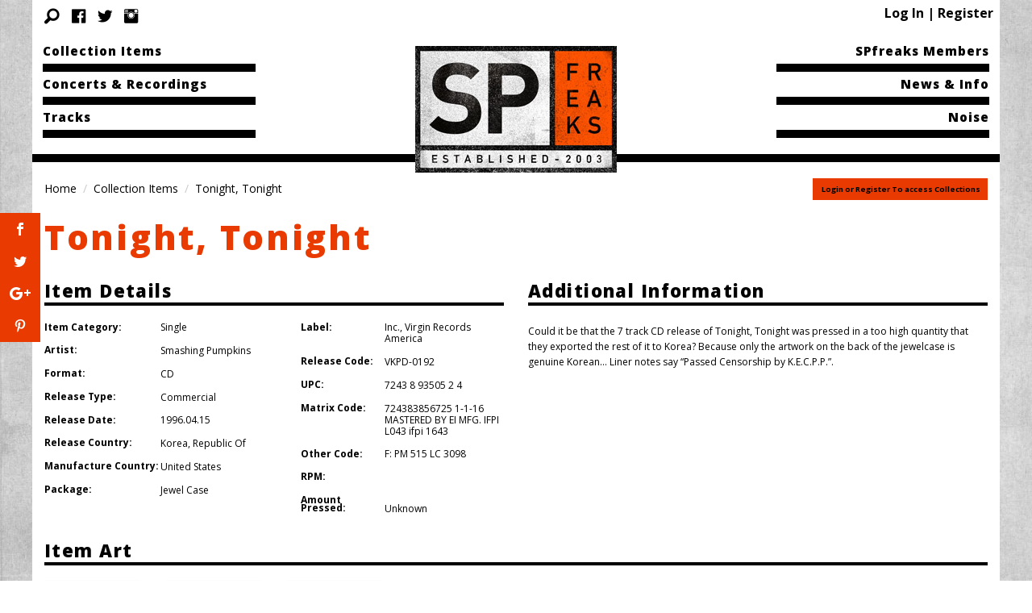

--- FILE ---
content_type: text/html; charset=UTF-8
request_url: https://spfreaks.com/item/tonight-tonight-14/
body_size: 17250
content:
<!DOCTYPE html>
<html lang="en-US" class="no-js no-svg">
<head>
	<meta charset="UTF-8">
	<meta name="viewport" content="width=device-width, initial-scale=1">
	<link rel="profile" href="http://gmpg.org/xfn/11">
	<link rel="apple-touch-icon" sizes="180x180" href="/apple-touch-icon.png">
	<link rel="icon" type="image/png" sizes="32x32" href="/favicon-32x32.png">
	<link rel="icon" type="image/png" sizes="16x16" href="/favicon-16x16.png">
	<link rel="manifest" href="/site.webmanifest">
	<link rel="mask-icon" href="/safari-pinned-tab.svg" color="#f35000">
	<meta name="msapplication-TileColor" content="#f35000">
	<meta name="theme-color" content="#f35000">
	<script>
function clearCookie() {
		jq.cookie( 'bp-activity-oldestpage', 1, {
			path: '/'
		} );
}
</script>
	<script>var et_site_url='https://spfreaks.com';var et_post_id='530434';function et_core_page_resource_fallback(a,b){"undefined"===typeof b&&(b=a.sheet.cssRules&&0===a.sheet.cssRules.length);b&&(a.onerror=null,a.onload=null,a.href?a.href=et_site_url+"/?et_core_page_resource="+a.id+et_post_id:a.src&&(a.src=et_site_url+"/?et_core_page_resource="+a.id+et_post_id))}
</script><link rel='dns-prefetch' href='//fonts.googleapis.com' />
<link rel='dns-prefetch' href='//s.w.org' />
<link rel='stylesheet' id='login-with-ajax-css'  href='https://spfreaks.com/wp-content/themes/spfreaks-ma-f6-18/plugins/login-with-ajax/widget.css?ver=3.1.7' type='text/css' media='all' />
<link rel='stylesheet' id='bp-activity-privacy-font-awesome-css-css'  href='https://spfreaks.com/wp-content/plugins/buddypress-activity-privacy/includes/css/font-awesome/css/font-awesome.min.css?ver=4.9.8' type='text/css' media='all' />
<link rel='stylesheet' id='bp-activity-privacy-css-css'  href='https://spfreaks.com/wp-content/plugins/buddypress-activity-privacy/includes/css/bp-activity-privacy.css?ver=4.9.8' type='text/css' media='all' />
<link rel='stylesheet' id='bp-legacy-css-css'  href='https://spfreaks.com/wp-content/plugins/buddypress/bp-templates/bp-legacy/css/buddypress.min.css?ver=3.1.0' type='text/css' media='screen' />
<link rel='stylesheet' id='responsive-lightbox-swipebox-css'  href='https://spfreaks.com/wp-content/plugins/responsive-lightbox/assets/swipebox/css/swipebox.min.css?ver=2.0.5' type='text/css' media='all' />
<link rel='stylesheet' id='wpdiscuz-font-awesome-css'  href='https://spfreaks.com/wp-content/plugins/wpdiscuz/assets/third-party/font-awesome-5.0.6/css/fontawesome-all.min.css?ver=5.1.4' type='text/css' media='all' />
<link rel='stylesheet' id='wpdiscuz-frontend-css-css'  href='https://spfreaks.com/wp-content/plugins/wpdiscuz/assets/css/wpdiscuz.css?ver=5.1.4' type='text/css' media='all' />
<link rel='stylesheet' id='wpdiscuz-user-content-css-css'  href='https://spfreaks.com/wp-content/plugins/wpdiscuz/assets/css/wpdiscuz-user-content.css?ver=5.1.4' type='text/css' media='all' />
<link rel='stylesheet' id='et_monarch-css-css'  href='https://spfreaks.com/wp-content/plugins/monarch/css/style.css?ver=1.4.3' type='text/css' media='all' />
<link rel='stylesheet' id='et-gf-open-sans-css'  href='https://fonts.googleapis.com/css?family=Open+Sans:400,700' type='text/css' media='all' />
<link rel='stylesheet' id='search-filter-plugin-styles-css'  href='https://spfreaks.com/wp-content/plugins/search-filter-pro/public/assets/css/search-filter.min.css?ver=2.3.3' type='text/css' media='all' />
<link rel='stylesheet' id='dashicons-css'  href='https://spfreaks.com/wp-includes/css/dashicons.min.css?ver=4.9.8' type='text/css' media='all' />
<link rel='stylesheet' id='spf-stylesheet-css'  href='https://spfreaks.com/wp-content/themes/spfreaks-ma-f6-18/css/style.css?ver=99.1' type='text/css' media='all' />
<link rel='stylesheet' id='google_fonts-css'  href='//fonts.googleapis.com/css?family=Open+Sans:400,400i,700,700i,800,800i&#038;subset=latin-ext' type='text/css' media='all' />
<script type='text/javascript' src='https://spfreaks.com/wp-includes/js/jquery/jquery.js?ver=1.12.4'></script>
<script type='text/javascript' src='https://spfreaks.com/wp-includes/js/jquery/jquery-migrate.min.js?ver=1.4.1'></script>
<script type='text/javascript'>
/* <![CDATA[ */
var LWA = {"ajaxurl":"https:\/\/spfreaks.com\/wp-admin\/admin-ajax.php"};
/* ]]> */
</script>
<script type='text/javascript' src='https://spfreaks.com/wp-content/themes/spfreaks-ma-f6-18/plugins/login-with-ajax/login-with-ajax.js?ver=3.1.7'></script>
<script type='text/javascript'>
/* <![CDATA[ */
var BP_Confirm = {"are_you_sure":"Are you sure?"};
/* ]]> */
</script>
<script type='text/javascript' src='https://spfreaks.com/wp-content/plugins/buddypress/bp-core/js/confirm.min.js?ver=3.1.0'></script>
<script type='text/javascript' src='https://spfreaks.com/wp-content/plugins/buddypress/bp-core/js/widget-members.min.js?ver=3.1.0'></script>
<script type='text/javascript' src='https://spfreaks.com/wp-content/plugins/buddypress/bp-core/js/jquery-query.min.js?ver=3.1.0'></script>
<script type='text/javascript' src='https://spfreaks.com/wp-content/plugins/buddypress/bp-core/js/vendor/jquery-cookie.min.js?ver=3.1.0'></script>
<script type='text/javascript' src='https://spfreaks.com/wp-content/plugins/buddypress/bp-core/js/vendor/jquery-scroll-to.min.js?ver=3.1.0'></script>
<script type='text/javascript'>
/* <![CDATA[ */
var BP_DTheme = {"accepted":"Accepted","close":"Close","comments":"comments","leave_group_confirm":"Are you sure you want to leave this group?","mark_as_fav":"Favorite","my_favs":"My Favorites","rejected":"Rejected","remove_fav":"Remove Favorite","show_all":"Show all","show_all_comments":"Show all comments for this thread","show_x_comments":"Show all comments (%d)","unsaved_changes":"Your profile has unsaved changes. If you leave the page, the changes will be lost.","view":"View"};
/* ]]> */
</script>
<script type='text/javascript' src='https://spfreaks.com/wp-content/plugins/buddypress/bp-templates/bp-legacy/js/buddypress.min.js?ver=3.1.0'></script>
<script type='text/javascript' src='https://spfreaks.com/wp-content/plugins/responsive-lightbox/assets/swipebox/js/jquery.swipebox.min.js?ver=2.0.5'></script>
<script type='text/javascript' src='https://spfreaks.com/wp-content/plugins/responsive-lightbox/assets/infinitescroll/infinite-scroll.pkgd.min.js?ver=4.9.8'></script>
<script type='text/javascript'>
/* <![CDATA[ */
var rlArgs = {"script":"swipebox","selector":"lightbox","customEvents":"","activeGalleries":"1","animation":"1","hideCloseButtonOnMobile":"0","removeBarsOnMobile":"0","hideBars":"1","hideBarsDelay":"5000","videoMaxWidth":"1080","useSVG":"1","loopAtEnd":"0","woocommerce_gallery":"0","ajaxurl":"https:\/\/spfreaks.com\/wp-admin\/admin-ajax.php","nonce":"df2d158e12"};
/* ]]> */
</script>
<script type='text/javascript' src='https://spfreaks.com/wp-content/plugins/responsive-lightbox/js/front.js?ver=2.0.5'></script>
<script type='text/javascript' src='https://spfreaks.com/wp-content/plugins/wpdiscuz/assets/third-party/wpdcookiejs/customcookie.js?ver=5.1.4'></script>
<script type='text/javascript' src='https://spfreaks.com/wp-content/plugins/wpdiscuz/assets/third-party/autogrow/jquery.autogrowtextarea.min.js?ver=5.1.4'></script>
<script type='text/javascript'>
/* <![CDATA[ */
var wpdiscuzAjaxObj = {"url":"https:\/\/spfreaks.com\/wp-admin\/admin-ajax.php","wpdiscuz_options":{"wc_hide_replies_text":"Hide Replies","wc_show_replies_text":"View Replies","wc_msg_required_fields":"Please fill out required fields","wc_invalid_field":"Some of field value is invalid","wc_error_empty_text":"please fill out this field to comment","wc_error_url_text":"url is invalid","wc_error_email_text":"email address is invalid","wc_invalid_captcha":"Invalid Captcha Code","wc_login_to_vote":"You Must Be Logged In To Vote","wc_deny_voting_from_same_ip":"You are not allowed to vote for this comment","wc_self_vote":"You cannot vote for your comment","wc_vote_only_one_time":"You've already voted for this comment","wc_voting_error":"Voting Error","wc_held_for_moderate":"Comment awaiting moderation","wc_comment_edit_not_possible":"Sorry, this comment no longer possible to edit","wc_comment_not_updated":"Sorry, the comment was not updated","wc_comment_not_edited":"You've not made any changes","wc_new_comment_button_text":"new comment","wc_new_comments_button_text":"new comments","wc_new_reply_button_text":"new reply on your comment","wc_new_replies_button_text":"new replies on your comments","wc_msg_input_min_length":"Input is too short","wc_msg_input_max_length":"Input is too long","wc_follow_user":"Follow this user","wc_unfollow_user":"Unfollow this user","wc_follow_success":"You started following this comment author","wc_follow_canceled":"You stopped following this comment author.","wc_follow_email_confirm":"Please check your email and confirm the user following request.","wc_follow_email_confirm_fail":"Sorry, we couldn't send confirmation email.","wc_follow_login_to_follow":"Please login to follow users.","wc_follow_impossible":"We are sorry, but you can't follow this user.","wc_follow_not_added":"Following failed. Please try again later.","is_user_logged_in":false,"commentListLoadType":"2","commentListUpdateType":"1","commentListUpdateTimer":"30","liveUpdateGuests":"1","wc_comment_bg_color":"#FEFEFE","wc_reply_bg_color":"#F8F8F8","wordpress_comment_order":"asc","commentsVoteOrder":false,"wordpressThreadCommentsDepth":"5","wordpressIsPaginate":"","commentTextMaxLength":null,"storeCommenterData":100000,"isCaptchaInSession":true,"isGoodbyeCaptchaActive":false,"socialLoginAgreementCheckbox":0,"enableFbLogin":0,"enableFbShare":0,"facebookAppID":"","facebookUseOAuth2":0,"enableGoogleLogin":0,"googleAppID":"","cookiehash":"f4c9ad13ea5eae42bad32bba8ed69493","isLoadOnlyParentComments":0,"ahk":"p(xhgep&2hn9h0mt!kk7fbx)oqd!quqx","version":"5.1.4","wc_post_id":530434,"loadLastCommentId":null,"lastVisitKey":"wordpress_last_visit","lastVisitExpires":1770946670,"lastVisitCookie":{"1":{"530434":1768354670}},"isCookiesEnabled":true,"wc_captcha_show_for_guest":"0","wc_captcha_show_for_members":"0","is_email_field_required":1}};
/* ]]> */
</script>
<script type='text/javascript' src='https://spfreaks.com/wp-content/plugins/wpdiscuz/assets/js/wpdiscuz.js?ver=5.1.4'></script>
<script type='text/javascript'>
/* <![CDATA[ */
var wpdiscuzUCObj = {"msgConfirmDeleteComment":"Are you sure you want to delete this comment?","msgConfirmCancelSubscription":"Are you sure you want to cancel this subscription?","msgConfirmCancelFollow":"Are you sure you want to cancel this follow?"};
/* ]]> */
</script>
<script type='text/javascript' src='https://spfreaks.com/wp-content/plugins/wpdiscuz/assets/js/wpdiscuz-user-content.js?ver=5.1.4'></script>
<script type='text/javascript' src='https://spfreaks.com/wp-content/plugins/wpdiscuz/assets/third-party/lity/lity.js?ver=5.1.4'></script>
<script type='text/javascript'>
/* <![CDATA[ */
var SF_LDATA = {"ajax_url":"https:\/\/spfreaks.com\/wp-admin\/admin-ajax.php","home_url":"https:\/\/spfreaks.com\/"};
/* ]]> */
</script>
<script type='text/javascript' src='https://spfreaks.com/wp-content/plugins/search-filter-pro/public/assets/js/search-filter-build.min.js?ver=2.3.3'></script>
<script type='text/javascript' src='https://spfreaks.com/wp-content/plugins/search-filter-pro/public/assets/js/chosen.jquery.min.js?ver=2.3.3'></script>
<script type='text/javascript' src='https://spfreaks.com/wp-content/plugins/gravityforms/js/jquery.json.min.js?ver=2.3.3'></script>
<script type='text/javascript'>
/* <![CDATA[ */
var gform_gravityforms = {"strings":{"invalid_file_extension":"This type of file is not allowed. Must be one of the following: ","delete_file":"Delete this file","in_progress":"in progress","file_exceeds_limit":"File exceeds size limit","illegal_extension":"This type of file is not allowed.","max_reached":"Maximum number of files reached","unknown_error":"There was a problem while saving the file on the server","currently_uploading":"Please wait for the uploading to complete","cancel":"Cancel","cancel_upload":"Cancel this upload","cancelled":"Cancelled"},"vars":{"images_url":"https:\/\/spfreaks.com\/wp-content\/plugins\/gravityforms\/images"}};
/* ]]> */
</script>
<script type='text/javascript' src='https://spfreaks.com/wp-content/plugins/gravityforms/js/gravityforms.min.js?ver=2.3.3'></script>
<link rel='https://api.w.org/' href='https://spfreaks.com/wp-json/' />
<link rel="alternate" type="application/json+oembed" href="https://spfreaks.com/wp-json/oembed/1.0/embed?url=https%3A%2F%2Fspfreaks.com%2Fitem%2Ftonight-tonight-14%2F" />
<link rel="alternate" type="text/xml+oembed" href="https://spfreaks.com/wp-json/oembed/1.0/embed?url=https%3A%2F%2Fspfreaks.com%2Fitem%2Ftonight-tonight-14%2F&#038;format=xml" />

	<script type="text/javascript">var ajaxurl = 'https://spfreaks.com/wp-admin/admin-ajax.php';</script>


            <!--/ Facebook Thumb Fixer Open Graph /-->
            <meta property="og:type" content="article" />
            <meta property="og:url" content="https://spfreaks.com/item/tonight-tonight-14/" />
            <meta property="og:title" content="Tonight, Tonight" />
            <meta property="og:description" content="Could it be that the 7 track CD release of Tonight, Tonight was pressed in a too high quantity that they exported the rest of it to Korea? Because only the artwork on the back of the jewelcase is genuine Korean… Liner notes say Passed Censorship by K.E.C.P.P.." />
            <meta property="og:site_name" content="SPfreaks" />
            <meta property="og:image" content="https://spfreaks.com/wp-content/uploads/itemimages/cds-official/kr/04032tta.jpg" />

            <meta itemscope itemtype="article" />
            <meta itemprop="description" content="Could it be that the 7 track CD release of Tonight, Tonight was pressed in a too high quantity that they exported the rest of it to Korea? Because only the artwork on the back of the jewelcase is genuine Korean… Liner notes say Passed Censorship by K.E.C.P.P.." />
            <meta itemprop="image" content="https://spfreaks.com/wp-content/uploads/itemimages/cds-official/kr/04032tta.jpg" />
            

            <style>
                #wpcomm .wc_new_comment{background:#B30000;}
                #wpcomm .wc_new_reply{background:#B30000;}
                #wpcomm .wc-form-wrapper{ background:none; } /* ->formBGColor */
                #wpcomm .wpdiscuz-front-actions{background:#F9F9F9;}
                #wpcomm .wpdiscuz-subscribe-bar{background:#F9F9F9;}
                #wpcomm select,
                #wpcomm input[type="text"],
                #wpcomm input[type="email"],
                #wpcomm input[type="url"],
                #wpcomm input[type="date"],
                #wpcomm input[type="color"]{border:#D9D9D9 1px solid;}
                #wpcomm .wc-comment .wc-comment-right{background:#FEFEFE;}
                #wpcomm .wc-reply .wc-comment-right{background:#F8F8F8;}
                #wpcomm .wc-comment-right .wc-comment-text, 
                #wpcomm .wc-comment-right .wc-comment-text *{
                    font-size:14px;
                }
                #wpcomm .wc-blog-administrator > .wc-comment-right .wc-comment-author, #wpcomm .wc-blog-administrator > .wc-comment-right .wc-comment-author a{color:#FFFFFF;}#wpcomm .wc-blog-administrator > .wc-comment-left .wc-comment-label{color:#FFFFFF; border:none; border-bottom: 1px solid #dddddd; }#wpcomm .wc-blog-editor > .wc-comment-right .wc-comment-author, #wpcomm .wc-blog-editor > .wc-comment-right .wc-comment-author a{color:#FFFFFF;}#wpcomm .wc-blog-editor > .wc-comment-left .wc-comment-label{color:#FFFFFF; border:none; border-bottom: 1px solid #dddddd; }#wpcomm .wc-blog-author > .wc-comment-right .wc-comment-author, #wpcomm .wc-blog-author > .wc-comment-right .wc-comment-author a{color:#FFFFFF;}#wpcomm .wc-blog-author > .wc-comment-left .wc-comment-label{color:#FFFFFF; border:none; border-bottom: 1px solid #dddddd; }#wpcomm .wc-blog-contributor > .wc-comment-right .wc-comment-author, #wpcomm .wc-blog-contributor > .wc-comment-right .wc-comment-author a{color:#FFFFFF;}#wpcomm .wc-blog-contributor > .wc-comment-left .wc-comment-label{color:#FFFFFF; border:none; border-bottom: 1px solid #dddddd; }#wpcomm .wc-blog-subscriber > .wc-comment-right .wc-comment-author, #wpcomm .wc-blog-subscriber > .wc-comment-right .wc-comment-author a{color:#FFFFFF;}#wpcomm .wc-blog-subscriber > .wc-comment-left .wc-comment-label{color:#FFFFFF; border:none; border-bottom: 1px solid #dddddd; }#wpcomm .wc-blog-bbp_keymaster > .wc-comment-right .wc-comment-author, #wpcomm .wc-blog-bbp_keymaster > .wc-comment-right .wc-comment-author a{color:#FFFFFF;}#wpcomm .wc-blog-bbp_keymaster > .wc-comment-left .wc-comment-label{color:#FFFFFF; border:none; border-bottom: 1px solid #dddddd; }#wpcomm .wc-blog-bbp_spectator > .wc-comment-right .wc-comment-author, #wpcomm .wc-blog-bbp_spectator > .wc-comment-right .wc-comment-author a{color:#FFFFFF;}#wpcomm .wc-blog-bbp_spectator > .wc-comment-left .wc-comment-label{color:#FFFFFF; border:none; border-bottom: 1px solid #dddddd; }#wpcomm .wc-blog-bbp_blocked > .wc-comment-right .wc-comment-author, #wpcomm .wc-blog-bbp_blocked > .wc-comment-right .wc-comment-author a{color:#FFFFFF;}#wpcomm .wc-blog-bbp_blocked > .wc-comment-left .wc-comment-label{color:#FFFFFF; border:none; border-bottom: 1px solid #dddddd; }#wpcomm .wc-blog-content_editor > .wc-comment-right .wc-comment-author, #wpcomm .wc-blog-content_editor > .wc-comment-right .wc-comment-author a{color:#FFFFFF;}#wpcomm .wc-blog-content_editor > .wc-comment-left .wc-comment-label{color:#FFFFFF; border:none; border-bottom: 1px solid #dddddd; }#wpcomm .wc-blog-bbp_moderator > .wc-comment-right .wc-comment-author, #wpcomm .wc-blog-bbp_moderator > .wc-comment-right .wc-comment-author a{color:#FFFFFF;}#wpcomm .wc-blog-bbp_moderator > .wc-comment-left .wc-comment-label{color:#FFFFFF; border:none; border-bottom: 1px solid #dddddd; }#wpcomm .wc-blog-bbp_participant > .wc-comment-right .wc-comment-author, #wpcomm .wc-blog-bbp_participant > .wc-comment-right .wc-comment-author a{color:#FFFFFF;}#wpcomm .wc-blog-bbp_participant > .wc-comment-left .wc-comment-label{color:#FFFFFF; border:none; border-bottom: 1px solid #dddddd; }#wpcomm .wc-blog-post_author > .wc-comment-right .wc-comment-author, #wpcomm .wc-blog-post_author > .wc-comment-right .wc-comment-author a{color:#FFFFFF;}#wpcomm .wc-blog-post_author > .wc-comment-left .wc-comment-label{color:#FFFFFF; border:none; border-bottom: 1px solid #dddddd; }#wpcomm .wc-blog-guest > .wc-comment-right .wc-comment-author, #wpcomm .wc-blog-guest > .wc-comment-right .wc-comment-author a{color:#FFFFFF;}#wpcomm .wc-blog-guest > .wc-comment-left .wc-comment-label{color:#FFFFFF; border:none; border-bottom: 1px solid #dddddd; }                #wpcomm .wc-comment .wc-comment-left .wc-comment-label{ background: #ffffff;}
                #wpcomm .wc-comment-left .wc-follow-user{color:#B30000;}
                #wpcomm .wc-load-more-submit{border:1px solid #D9D9D9;}
                #wpcomm .wc-new-loaded-comment > .wc-comment-right{background:#FFFAD6;}
                #wpcomm .wpdiscuz-subscribe-bar{color:#777;}
                #wpcomm .wpdiscuz-front-actions .wpdiscuz-sbs-wrap span{color: #777;}
                #wpcomm .page-numbers{color:#555;border:#555 1px solid;}
                #wpcomm span.current{background:#555;}
                #wpcomm .wpdiscuz-readmore{cursor:pointer;color:#B30000;}
                #wpcomm .wpdiscuz-textarea-wrap{border:#D9D9D9 1px solid;} .wpd-custom-field .wcf-pasiv-star, #wpcomm .wpdiscuz-item .wpdiscuz-rating > label {color: #DDDDDD;}
                #wpcomm .wpdiscuz-item .wpdiscuz-rating:not(:checked) > label:hover,.wpdiscuz-rating:not(:checked) > label:hover ~ label {   }#wpcomm .wpdiscuz-item .wpdiscuz-rating > input ~ label:hover, #wpcomm .wpdiscuz-item .wpdiscuz-rating > input:not(:checked) ~ label:hover ~ label, #wpcomm .wpdiscuz-item .wpdiscuz-rating > input:not(:checked) ~ label:hover ~ label{color: #FFED85;} 
                #wpcomm .wpdiscuz-item .wpdiscuz-rating > input:checked ~ label:hover, #wpcomm .wpdiscuz-item .wpdiscuz-rating > input:checked ~ label:hover, #wpcomm .wpdiscuz-item .wpdiscuz-rating > label:hover ~ input:checked ~ label, #wpcomm .wpdiscuz-item .wpdiscuz-rating > input:checked + label:hover ~ label, #wpcomm .wpdiscuz-item .wpdiscuz-rating > input:checked ~ label:hover ~ label, .wpd-custom-field .wcf-activ-star, #wpcomm .wpdiscuz-item .wpdiscuz-rating > input:checked ~ label{ color:#FFD700;}
                #wpcomm .wc-comment-header{border-top: 1px solid #dedede;}
                #wpcomm .wc-reply .wc-comment-header{border-top: 1px solid #dedede;}
                /* Buttons */
                #wpcomm button, 
                #wpcomm input[type="button"], 
                #wpcomm input[type="reset"], 
                #wpcomm input[type="submit"]{ border: 1px solid #555555; color: #FFFFFF; background-color: #555555; }
                #wpcomm button:hover, 
                #wpcomm button:focus,
                #wpcomm input[type="button"]:hover, 
                #wpcomm input[type="button"]:focus, 
                #wpcomm input[type="reset"]:hover, 
                #wpcomm input[type="reset"]:focus, 
                #wpcomm input[type="submit"]:hover, 
                #wpcomm input[type="submit"]:focus{ border: 1px solid #333333; background-color: #333333;  }
                #wpcomm .wpdiscuz-sort-buttons{color:#777777;}
                #wpcomm .wpdiscuz-sort-button{color:#777777; cursor:pointer;}
                #wpcomm .wpdiscuz-sort-button:hover{color:#B30000!important;cursor:pointer;}
                #wpcomm .wpdiscuz-sort-button-active{color:#B30000!important;cursor:default!important;}
                #wpcomm .wc-cta-button, 
                #wpcomm .wc-cta-button-x{color:#777777; }
                #wpcomm .wc-vote-link.wc-up{color:#999999;}
                #wpcomm .wc-vote-link.wc-down{color:#999999;}
                #wpcomm .wc-vote-result{color:#999999;}
                #wpcomm .wpf-cta{color:#999999; }
                #wpcomm .wc-comment-link .wc-share-link .wpf-cta{color:#eeeeee;}
                #wpcomm .wc-footer-left .wc-reply-button{border:1px solid #B30000!important; color: #B30000;}
                #wpcomm .wpf-cta:hover{background:#B30000!important; color:#FFFFFF;}
                #wpcomm .wc-footer-left .wc-reply-button.wc-cta-active, #wpcomm .wc-cta-active{background:#B30000!important; color:#FFFFFF;}
                #wpcomm .wc-cta-button:hover{background:#B30000!important; color:#FFFFFF;}
                #wpcomm .wc-footer-right .wc-toggle,
                #wpcomm .wc-footer-right .wc-toggle a,
                #wpcomm .wc-footer-right .wc-toggle i{color:#B30000;}
                /* STICKY COMMENT HEADER */
                #wpcomm .wc-sticky-comment.wc-comment .wc-comment-header{}
                #wpcomm .wc-sticky-comment.wc-comment .wc-comment-header .wpd-sticky{background: #1ecea8; color: #ffffff; }
                #wpcomm .wc-closed-comment.wc-comment .wc-comment-header{}
                #wpcomm .wc-closed-comment.wc-comment .wc-comment-header .wpd-closed{background: #aaaaaa; color: #ffffff;}
                /* PRIVATE COMMENT HEADER */
                #wpcomm .wc-private-comment.wc-comment .wc-comment-header{}
                #wpcomm .wc-private-comment.wc-comment .wc-comment-header .wpd-private{background: #999999; color: #ffffff;}
                /* FOLLOW LINK */

                #wpcomm .wc-follow{color:#777777;}
                #wpcomm .wc-follow-active{color:#ff7a00;}
                #wpcomm .wc-follow:hover i,
                #wpcomm .wc-unfollow:hover i,
                #wpcomm .wc-follow-active:hover i{color:#B30000;}
                                .wpd-wrapper .wpd-list-item.wpd-active{border-top: 3px solid #B30000;}
                                .comments-area{width:auto;}
            </style>
            <style type="text/css" id="et-social-custom-css">
				.et_monarch .et_social_sidebar_networks li, .et_monarch .et_social_mobile li { background: #e93b01; } .et_monarch .et_social_sidebar_networks .et_social_icons_container li:hover, .et_monarch .et_social_mobile .et_social_icons_container li:hover { background: #000000 !important; } .et_social_sidebar_border li { border-color: #000000 !important; } .et_monarch .et_social_sidebar_networks .et_social_icons_container li i, .et_monarch .et_social_sidebar_networks .et_social_icons_container li .et_social_count, .et_monarch .et_social_mobile .et_social_icons_container li i, .et_monarch .et_social_mobile .et_social_icons_container li .et_social_count { color: #ffffff; } .et_monarch .et_social_sidebar_networks .et_social_icons_container li:hover i, .et_monarch .et_social_sidebar_networks .et_social_icons_container li:hover .et_social_count, .et_monarch .et_social_mobile .et_social_icons_container li:hover i, .et_monarch .et_social_mobile .et_social_icons_container li:hover .et_social_count { color: #ffffff !important; } .et_monarch .widget_monarchwidget .et_social_networks ul li, .et_monarch .widget_monarchwidget.et_social_circle li i { background: #000000 !important; } .et_monarch .widget_monarchwidget.et_social_rounded .et_social_icons_container li:hover, .et_monarch .widget_monarchwidget.et_social_rectangle .et_social_icons_container li:hover, .et_monarch .widget_monarchwidget.et_social_circle .et_social_icons_container li:hover i.et_social_icon { background: #e93b01 !important; } .et_monarch .widget_monarchwidget .et_social_icon, .et_monarch .widget_monarchwidget.et_social_networks .et_social_network_label, .et_monarch .widget_monarchwidget .et_social_sidebar_count { color: #ffffff; } .et_monarch .widget_monarchwidget .et_social_icons_container li:hover .et_social_icon, .et_monarch .widget_monarchwidget.et_social_networks .et_social_icons_container li:hover .et_social_network_label, .et_monarch .widget_monarchwidget .et_social_icons_container li:hover .et_social_sidebar_count { color: #ffffff !important; } 
			</style><style type="text/css" media="print">#wpadminbar { display:none; }</style>
</head>

<body class="bp-legacy item-template-default single single-item postid-530434 admin-bar no-customize-support et_monarch no-js" onload=”clearCookie()”>
	<div class="off-canvas-wrapper">
		<div class="off-canvas-wrapper-inner" data-off-canvas-wrapper="">
			<div class="off-canvas position-left spfmobilemenu" id="offCanvasLeft" data-off-canvas="" data-position="left">
				<button class="close-button" aria-label="Close menu" type="button" data-close=""><span aria-hidden="true">&times;</span></button>

			</div>

			<div class="off-canvas position-right spfmobilemenu" id="offCanvasRight" data-off-canvas="" data-position="right">
				<button class="close-button" aria-label="Close menu" type="button" data-close>
					<span aria-hidden="true"><i class="fi-x"></i></span>
				</button>
				<div class="offcanvassidebar">
					<ul class="mobile-ofc vertical menu">
						<li>
							<a href="https://spfreaks.com/">Home</a>

							<ul class="submenu menu vertical" data-submenu="">
							<ul class="menu vertical"><li id="menu-item-8513359" class="menu-item menu-item-type-custom menu-item-object-custom menu-item-8513359"><a href="/item/">Collection Items</a></li>
<li id="menu-item-8513360" class="menu-item menu-item-type-custom menu-item-object-custom menu-item-8513360"><a href="/concert/">Concerts &#038; Recordings</a></li>
<li id="menu-item-8570037" class="menu-item menu-item-type-custom menu-item-object-custom menu-item-8570037"><a href="/track/">Tracks</a></li>
</ul>
							<ul class="menu vertical medium-text-right"><li id="menu-item-8570075" class="menu-item menu-item-type-post_type menu-item-object-page menu-item-8570075"><a href="https://spfreaks.com/member-list-2/">SPfreaks Members</a></li>
<li id="menu-item-8570040" class="menu-item menu-item-type-post_type menu-item-object-page menu-item-8570040"><a href="https://spfreaks.com/news-and-info/">News &#038; Info</a></li>
<li id="menu-item-8570076" class="menu-item menu-item-type-post_type menu-item-object-page menu-item-8570076"><a href="https://spfreaks.com/activity/">Noise</a></li>
</ul>							</ul>
						</li>
						<li class="sociallink"><a href="https://www.facebook.com/pages/SPfreakscom/291093214289095" ><span class="fi fi-social-facebook"></span></a></li><li class="sociallink"><a href="https://twitter.com/SPfreaks" ><span class="fi fi-social-twitter"></span></a></li><li class="sociallink"><a href="https://www.instagram.com/spfreaksteam/" ><span class="fi fi-social-instagram"></span></a></li>						<li>
							<form class='search-form hide-for-medium' itemprop='potentialAction' itemscope='' itemtype='https://schema.org/SearchAction' method='get' action='' . get_site_url() . '' role='search'>
							<meta itemprop='target' content='' . get_site_url() . '/?s={s}'>
							<div class='form-floating-label ' . $has_value . ' '>
								<input itemprop='query-input' id='header-search-input' type='search' name='s' ' . $searchvalue . ' >
								<label for='header-search-input'>Search for…</label>
							</div>
							<input type='submit' class='button expanded' value='Search'>
						</form>
						</li>
					</ul>
				</div>
			</div>

			<div class="off-canvas position-top" id="offCanvasTop" data-off-canvas data-transition="overlap" >';
				<div id='ma-search' class='row off-canvas-search'>
					<div class="columns medium-16 medium-offset-1">
					<form class="search-form" itemprop="potentialAction" itemscope="" itemtype="https://schema.org/SearchAction" method="get" action="https://spfreaks.com" role="search">
	<div class="form-floating-label  ">
		<meta itemprop="target" content="https://spfreaks.com/?s={s}">
		<input itemprop="query-input" id="header-search-input" type="search" name="s"   >
		<label for="header-search-input">Search for…</label>
	</div>
	<input type="submit" class="button expanded" value="Search">
</form>					</div>
					<div class="columns medium-1">
						<button class="close-button" aria-label="Close menu" type="button" data-close=""><span aria-hidden="true"><i class="fi-x"></i></span></button>
					</div>
				</div>
			</div>

			<div class="off-canvas-content" data-off-canvas-content="">

<header id="site-header" class="row">

	<nav class="spf-topbar show-for-medium row columns">
		<div class="logo-wrapper hide-for-small-only">
			<div class="logo-large">
				<a class="" href="https://spfreaks.com/" title="SPfreaks" rel="home">
					<img src="https://spfreaks.com/wp-content/themes/spfreaks-ma-f6-18/img/spfreaks_logo_250.jpg" alt="SP Freaks">
				</a>
			</div>
		</div>
		<div class="top-bar-left">
			<ul class="menu vertical"><li class="menu-item menu-item-type-custom menu-item-object-custom menu-item-8513359"><a href="/item/">Collection Items</a></li>
<li class="menu-item menu-item-type-custom menu-item-object-custom menu-item-8513360"><a href="/concert/">Concerts &#038; Recordings</a></li>
<li class="menu-item menu-item-type-custom menu-item-object-custom menu-item-8570037"><a href="/track/">Tracks</a></li>
</ul>		</div>
		<div class="top-bar-right">
			<ul class="menu vertical medium-text-right"><li class="menu-item menu-item-type-post_type menu-item-object-page menu-item-8570075"><a href="https://spfreaks.com/member-list-2/">SPfreaks Members</a></li>
<li class="menu-item menu-item-type-post_type menu-item-object-page menu-item-8570040"><a href="https://spfreaks.com/news-and-info/">News &#038; Info</a></li>
<li class="menu-item menu-item-type-post_type menu-item-object-page menu-item-8570076"><a href="https://spfreaks.com/activity/">Noise</a></li>
</ul>		</div>
	</nav>

	<section class="row columns">
		<hr class="black show-for-medium">

			<div id="crumbs-head" class="small-18 medium-11 end columns">
				<nav aria-label="You are here:" role="navigation"><ul class="breadcrumbs left"><li typeof="v:Breadcrumb"><a href="https://spfreaks.com/" rel="v:url" property="v:title">Home</a></li><li typeof="v:Breadcrumb"><a href="/item/" rel="v:url" property="v:title">Collection Items</a></li><li class="current">Tonight, Tonight</li></ul></nav>		</div>

			<div class="columns small-18 large-7">
					<div id="mycolumn" class="button-group tiny text-right ">
			<button data-open="loginModal" class="button alert loginregister ">Login or Register To access Collections</button>
		</div>
			</div>

	
	
	</section>
</header>
<div class="row whiteback"> <!-- Row for main content area -->
	<div class="large-18 columns" role="main">
		

				<article id="post-530434" class="row post-530434 item type-item status-publish has-post-thumbnail hentry item_artist-smashing-pumpkins item_category-single item_collection-2007070717-own item_collection-200707057-own item_format-cd item_label-inc item_label-virgin-records-america item_manufacture_country-united-states item_package-jewel-case item_printed_country-united-states item_release_country-korea item_release_country-republic-of item_release_type-commercial wp-sticky" itemscope="" itemtype="http://schema.org/CreativeWork">
			<header class="columns row">
				<div class="columns small-18 medium-14">
					<h1  itemprop="headline" class="red "><a href="https://spfreaks.com/item/tonight-tonight-14/" title="Permalink to Tonight, Tonight" rel="bookmark">Tonight, Tonight</a></h1>
				</div>
				<div class="columns small-18 medium-4">				
									</div>
			</header>

			<div class="columns small-18 large-9" itemprop="text">
				<h4 class="uppercase border-bottom">Item Details</h4>
				<div class="row information thin-bottom-border">
					<div class="columns small-18 medium-10">
						<dl class="itemdetailpage">
							<dt>Item Category:</dt>
							<dd><a href="https://spfreaks.com/item-category/single/" rel="tag">Single</a></dd>
							<dt>Artist:</dt>
							<dd><a href="https://spfreaks.com/item-artist/smashing-pumpkins/" rel="tag">Smashing Pumpkins</a></dd>
							<dt>Format:</dt>
							<dd><a href="https://spfreaks.com/item-format/cd/" rel="tag">CD</a></dd>
							<dt>Release Type:</dt>
							<dd><a href="https://spfreaks.com/item-release-type/commercial/" rel="tag">Commercial</a></dd>
							<dt>Release Date:</dt>
							<dd>1996.04.15&nbsp;</dd>
							<dt>Release Country:</dt>
							<dd><a href="https://spfreaks.com/item-release-country/korea/" rel="tag">Korea</a>, <a href="https://spfreaks.com/item-release-country/republic-of/" rel="tag">Republic Of</a></dd>
							<dt>Manufacture Country:</dt>
							<dd><a href="https://spfreaks.com/item-manufacture-country/united-states/" rel="tag">United States</a></dd>
							<dt>Package:</dt>
							<dd><a href="https://spfreaks.com/item-package/jewel-case/" rel="tag">Jewel Case</a></dd>
						</dl>
					</div>
					<div class="columns small-18 medium-8 padleftclear">
						<dl class="itemdetailpage column2 ">
					  		<dt>Label:</dt>
					  		<dd><a href="https://spfreaks.com/item-label/inc/" rel="tag">Inc.</a>, <a href="https://spfreaks.com/item-label/virgin-records-america/" rel="tag">Virgin Records America</a>&nbsp;</dd>
							<dt>Release Code:</dt>
							<dd>VKPD-0192&nbsp;</dd>
							<dt>UPC:</dt>
							<dd>7243 8 93505 2 4&nbsp;</dd>
							<dt>Matrix Code:</dt>
							<dd>724383856725 1-1-16 MASTERED BY EI MFG. IFPI L043 ifpi 1643&nbsp;</dd>
							<dt>Other Code:</dt>
							<dd>F: PM 515 LC 3098&nbsp;</dd>
							<dt>RPM:</dt>
							<dd>&nbsp;</dd>
							<dt>Amount Pressed:</dt>
							<dd>Unknown&nbsp;</dd>
											 	</dl>
					</div>
				</div>
			</div>
			<div class="columns small-18 large-9 content" itemprop="text">
				<h4 class="uppercase border-bottom">Additional Information</h4>
				<p>Could it be that the 7 track CD release of Tonight, Tonight was pressed in a too high quantity that they exported the rest of it to Korea? Because only the artwork on the back of the jewelcase is genuine Korean… Liner notes say &#8220;Passed Censorship by K.E.C.P.P.&#8221;.</p>
<span class="et_social_bottom_trigger"></span>			</div>
						<div class="columns small-18 ">
				<h4 class="uppercase border-bottom">Item Art</h4>
				<div class="row small-up-3 medium-up-4 large-up-8">

					<div class="column text-center"><a href="https://spfreaks.com/wp-content/uploads/itemimages/cds-official/kr/04032tta.jpg" class="thumbnail" rel="lightbox" > <img width="200" height="176" src="https://spfreaks.com/wp-content/uploads/itemimages/cds-official/kr/04032tta-200x176.jpg" class="attachment-thumbnail size-thumbnail" alt="" srcset="https://spfreaks.com/wp-content/uploads/itemimages/cds-official/kr/04032tta-200x176.jpg 200w, https://spfreaks.com/wp-content/uploads/itemimages/cds-official/kr/04032tta-600x529.jpg 600w, https://spfreaks.com/wp-content/uploads/itemimages/cds-official/kr/04032tta.jpg 779w" sizes="(max-width: 200px) 100vw, 200px" /></a></div><div class="column text-center"><a href="https://spfreaks.com/wp-content/uploads/itemimages/cds-official/kr/04032ttb.jpg" class="thumbnail" rel="lightbox" > <img width="200" height="176" src="https://spfreaks.com/wp-content/uploads/itemimages/cds-official/kr/04032ttb-200x176.jpg" class="attachment-thumbnail size-thumbnail" alt="" srcset="https://spfreaks.com/wp-content/uploads/itemimages/cds-official/kr/04032ttb-200x176.jpg 200w, https://spfreaks.com/wp-content/uploads/itemimages/cds-official/kr/04032ttb-600x529.jpg 600w, https://spfreaks.com/wp-content/uploads/itemimages/cds-official/kr/04032ttb.jpg 779w" sizes="(max-width: 200px) 100vw, 200px" /></a></div><div class="column text-center"><a href="https://spfreaks.com/wp-content/uploads/itemimages/cds-official/kr/04032ttc.jpg" class="thumbnail" rel="lightbox" > <img width="200" height="200" src="https://spfreaks.com/wp-content/uploads/itemimages/cds-official/kr/04032ttc-200x200.jpg" class="attachment-thumbnail size-thumbnail" alt="" srcset="https://spfreaks.com/wp-content/uploads/itemimages/cds-official/kr/04032ttc-200x200.jpg 200w, https://spfreaks.com/wp-content/uploads/itemimages/cds-official/kr/04032ttc-600x600.jpg 600w, https://spfreaks.com/wp-content/uploads/itemimages/cds-official/kr/04032ttc-300x300.jpg 300w, https://spfreaks.com/wp-content/uploads/itemimages/cds-official/kr/04032ttc.jpg 688w" sizes="(max-width: 200px) 100vw, 200px" /></a></div>				</div>
			</div>
					<div class="columns small-18 ">		
				<h4 class="uppercase border-bottom">Track List</h4>
				<ul class="accordion tracks" data-accordion data-allow-all-closed="true" role="tablist" data-multi-expand="true">
	<li class="accordion-item" data-accordion-item="">
		<a href="#" class="accordion-title listtitle red"  >
			Tonight, Tonight		</a>
	    <div class="accordion-content" data-tab-content>
				
							
			<ul class="accordion" data-accordion data-allow-all-closed="true" role="tablist" data-multi-expand="true">
	<li class="accordion-item" data-accordion-item="">					<a href="#" class="accordion-title tracklink" data-trackid="850064" data-sectionid="section0_850064">&nbsp;1 . Tonight, Tonight</a>
						
					<div class="accordion-content trackdetails" data-tab-content>
						<div class="row">
							<div class="large-5 small-18 columns">
								<h5 class="uppercase">Details</h5>
															<p><strong>Length:</strong> 4:15 </p>
									
								<p><strong>Written By:</strong> <a href="https://spfreaks.com/track-written-by/billy-corgan/" rel="tag">Billy Corgan</a> </p> <p><strong>BMI Number:</strong> 2035564 </p>								<p> </p>
								<a class="read-more caps" href="https://spfreaks.com/track/tonight-tonight/">MORE <span class="carrot">+</span></a>

							</div>
							<div class="large-13 small-18 columns">
								<h5 class="uppercase">Lyrics</h5>
	
								<p>Time is never time at all</p>
<p>You can never ever leave without leaving a piece of youth</p>
<p>And our lives are forever changed</p>
<p>We will never be the same</p>
<p>The more you change the less you feel</p>
<p>Believe, believe in me, believe</p>
<p>That life can change, that you&#8217;re not stuck in vain</p>
<p>We&#8217;re not the same, we&#8217;re different tonight</p>
<p>Tonight, so bright</p>
<p>Tonight</p>
<p>And you know you&#8217;re never sure</p>
<p>But you&#8217;re sure you could be right</p>
<p>If you held yourself up to the light</p>
<p>And the embers never fade in your city by the lake</p>
<p>The place where you were born</p>
<p>Believe, believe in me, believe</p>
<p>In the resolute urgency of now</p>
<p>And if you believe there&#8217;s not a tonight</p>
<p>Tonight, so bright</p>
<p>Tonight</p>
<p>We&#8217;ll crucify the insincere tonight</p>
<p>We&#8217;ll make things right, we&#8217;ll feel it all tonight</p>
<p>We&#8217;ll find a way to offer up the night tonight</p>
<p>The indescribable moments of your life tonight</p>
<p>The impossible is possible tonight</p>
<p>Believe in me as I believe in you, tonight</p>
<span class="et_social_bottom_trigger"></span>							</div>
						</div>
					</div>
				</li>
			<li class="accordion-item" data-accordion-item="">					<a href="#" class="accordion-title tracklink" data-trackid="850137" data-sectionid="section1_850137">&nbsp;2 . Meladori Magpie</a>
						
					<div class="accordion-content trackdetails" data-tab-content>
						<div class="row">
							<div class="large-5 small-18 columns">
								<h5 class="uppercase">Details</h5>
															<p><strong>Length:</strong> 2:41 </p>
									
								<p><strong>Written By:</strong> <a href="https://spfreaks.com/track-written-by/billy-corgan/" rel="tag">Billy Corgan</a> </p> <p><strong>BMI Number:</strong> 1995887 </p>									<p><strong>Additional Info:</strong> It's early title is Doorstep. </p>
																<p> </p>
								<a class="read-more caps" href="https://spfreaks.com/track/meladori-magpie/">MORE <span class="carrot">+</span></a>

							</div>
							<div class="large-13 small-18 columns">
								<h5 class="uppercase">Lyrics</h5>
	
								<p>And on her doorstep</p>
<p>I saw that I was blind</p>
<p>I&#8217;d forsaken</p>
<p>What was mine</p>
<p>What had mattered</p>
<p>Mattered little now</p>
<p>We had shattered</p>
<p>Apart somehow</p>
<p>Ooh</p>
<p>I can&#8217;t help but stay the same</p>
<p>I remain true to my name</p>
<p>Time to get up</p>
<p>And take the long walk home</p>
<p>For the first time</p>
<p>I go alone</p>
<p>Do you remember</p>
<p>When we first met?</p>
<p>Chasing down the alleyways</p>
<p>Behind my dad&#8217;s</p>
<p>Ooh</p>
<p>I can&#8217;t help but stay the same</p>
<p>I remain true to the name</p>
<p>Of lovers past</p>
<p>Good enough to lose</p>
<p>Good enough to choose you, too</p>
<p>Ooh</p>
<p>I can&#8217;t help but stay the same</p>
<p>Ooh</p>
<p>I remain true to the name</p>
<p>Of lovers past</p>
<p>Good enough to lose</p>
<p>Good enough to choose you, too</p>
<span class="et_social_bottom_trigger"></span>							</div>
						</div>
					</div>
				</li>
			<li class="accordion-item" data-accordion-item="">					<a href="#" class="accordion-title tracklink" data-trackid="850138" data-sectionid="section2_850138">&nbsp;3 . Rotten Apples</a>
						
					<div class="accordion-content trackdetails" data-tab-content>
						<div class="row">
							<div class="large-5 small-18 columns">
								<h5 class="uppercase">Details</h5>
															<p><strong>Length:</strong> 3:02 </p>
									
								<p><strong>Written By:</strong> <a href="https://spfreaks.com/track-written-by/billy-corgan/" rel="tag">Billy Corgan</a> </p> <p><strong>BMI Number:</strong> 1995870 </p>								<p> </p>
								<a class="read-more caps" href="https://spfreaks.com/track/rotten-apples/">MORE <span class="carrot">+</span></a>

							</div>
							<div class="large-13 small-18 columns">
								<h5 class="uppercase">Lyrics</h5>
	
								<p>Dirty your face</p>
<p>With longing and grace, God-given</p>
<p>Suffer her heart</p>
<p>And love her when your love goes unrequited</p>
<p>Where the cool winds blow</p>
<p>I must surely go</p>
<p>For my love calls me below to drag her</p>
<p>From the depths of my soul</p>
<p>When will I see her again?</p>
<p>The other side of friends</p>
<p>The darkened claws of death</p>
<p>The empty breath desire</p>
<p>Dirty your face</p>
<p>With longing and grace, God-given</p>
<p>Suffer her heart</p>
<p>And love her when your love goes unrequited</p>
<p>Restless in my speech</p>
<p>And ruthless in my teach</p>
<p>So vacant in my breach</p>
<p>I drive the dirt up her garden</p>
<p>Sorrow</p>
<p>She&#8217;ll never listen again</p>
<p>No other lovers to bend</p>
<p>Just rotten apples to eat</p>
<p>Just letter yellowed distant scorn </p>
<p>Dirty your face</p>
<p>With longing and grace, God-given</p>
<p>Suffer her heart</p>
<p>And love her when your love goes unrequited</p>
<p>Life just fades away</p>
<p>Purity just begs</p>
<p>Dust to dust, we&#8217;re wired into sadness</p>
<span class="et_social_bottom_trigger"></span>							</div>
						</div>
					</div>
				</li>
			<li class="accordion-item" data-accordion-item="">					<a href="#" class="accordion-title tracklink" data-trackid="850284" data-sectionid="section3_850284">&nbsp;4 . Jupiter&#8217;s Lament</a>
						
					<div class="accordion-content trackdetails" data-tab-content>
						<div class="row">
							<div class="large-5 small-18 columns">
								<h5 class="uppercase">Details</h5>
															<p><strong>Length:</strong> 2:32 </p>
									
								<p><strong>BMI Number:</strong> 1995906 </p>									<p><strong>Additional Info:</strong> Acoustic. </p>
																<p> </p>
								<a class="read-more caps" href="https://spfreaks.com/track/jupiters-lament/">MORE <span class="carrot">+</span></a>

							</div>
							<div class="large-13 small-18 columns">
								<h5 class="uppercase">Lyrics</h5>
	
								<p>Gone, long gone</p>
<p>Blink and I&#8217;ll be gone, gone, gone</p>
<p>Leave this world of wrong, wrong, wrong</p>
<p>Leave it far behind</p>
<p>And although my secret&#8217;s gone</p>
<p>I&#8217;ll try to carry on</p>
<p>If I must, I&#8217;ll get along</p>
<p>Without you</p>
<p>Gone, long gone</p>
<p>Leave this world of wrong, wrong, wrong</p>
<p>Beyond the pale, beyond the dawn</p>
<p>Flee these mortal bonds</p>
<p>No one knows I can&#8217;t be wrong</p>
<p>So I&#8217;ll sing the same old song</p>
<p>I tried to be strong</p>
<p>For you</p>
<p>Why have you left me?</p>
<p>Amongst the tall trees</p>
<p>I know I gave her all I have</p>
<p>And I tied her heart in ribbons</p>
<p>Tied her heart in ribbons</p>
<p>Tied her heart in ribbons</p>
<p>And bows</p>
<p>And I&#8217;m gone</p>
<p>Oh yes, I&#8217;m gone</p>
<p>And I&#8217;m lost without you</p>
<p>I&#8217;m lost within you</p>
<p>And I&#8217;m gone</p>
<p>So gone</p>
<p>Long gone</p>
<span class="et_social_bottom_trigger"></span>							</div>
						</div>
					</div>
				</li>
			<li class="accordion-item" data-accordion-item="">					<a href="#" class="accordion-title tracklink" data-trackid="850139" data-sectionid="section4_850139">&nbsp;5 . Medellia Of The Gray Skies</a>
						
					<div class="accordion-content trackdetails" data-tab-content>
						<div class="row">
							<div class="large-5 small-18 columns">
								<h5 class="uppercase">Details</h5>
															<p><strong>Length:</strong> 3:11 </p>
									
								<p><strong>Written By:</strong> <a href="https://spfreaks.com/track-written-by/billy-corgan/" rel="tag">Billy Corgan</a> </p> <p><strong>BMI Number:</strong> 3704171 </p>								<p> </p>
								<a class="read-more caps" href="https://spfreaks.com/track/medellia-of-the-gray-skies/">MORE <span class="carrot">+</span></a>

							</div>
							<div class="large-13 small-18 columns">
								<h5 class="uppercase">Lyrics</h5>
	
								<p>You&#8217;re an empty promise</p>
<p>You&#8217;re an easy chair</p>
<p>You&#8217;re the gods forces</p>
<p>Struck down somewhere</p>
<p>You&#8217;re a secret noticed</p>
<p>You&#8217;re a mystery sky</p>
<p>You&#8217;re a wish floating</p>
<p>Up to the night</p>
<p>Medellia of my eyes</p>
<p>You&#8217;re the emptiness of I</p>
<p>You&#8217;re the reason that I write</p>
<p>And if you say you will</p>
<p>I would love you still</p>
<p>And if I could</p>
<p>I&#8217;d throw away this world</p>
<p>I&#8217;d dress you all in pearls</p>
<p>I&#8217;d give you what you wanted</p>
<p>You&#8217;re all I notice</p>
<p>In a crowded room</p>
<p>Your vacant motives</p>
<p>Unmoved, revealed</p>
<p>Medellia of my eyes</p>
<p>You&#8217;re the emptiness of I</p>
<p>You&#8217;re the reason that I drive</p>
<p>And if you say you will</p>
<p>I would love you still</p>
<p>And if I just could</p>
<p>Be anything for you</p>
<p>Just anyone at all</p>
<p>Anything that mattered, washed out</p>
<p>You&#8217;re the silly reasons</p>
<p>In a goldfish laugh</p>
<p>You&#8217;re the ageless seasons</p>
<p>At rest, at last</p>
<span class="et_social_bottom_trigger"></span>							</div>
						</div>
					</div>
				</li>
			<li class="accordion-item" data-accordion-item="">					<a href="#" class="accordion-title tracklink" data-trackid="850285" data-sectionid="section5_850285">&nbsp;6 . Blank</a>
						
					<div class="accordion-content trackdetails" data-tab-content>
						<div class="row">
							<div class="large-5 small-18 columns">
								<h5 class="uppercase">Details</h5>
															<p><strong>Length:</strong> 2:55 </p>
									
								<p><strong>BMI Number:</strong> 1995864 </p>								<p> </p>
								<a class="read-more caps" href="https://spfreaks.com/track/blank/">MORE <span class="carrot">+</span></a>

							</div>
							<div class="large-13 small-18 columns">
								<h5 class="uppercase">Lyrics</h5>
	
								<p>I wish I was blank<br />
I wish I was blank<br />
I wish I could thank<br />
I wish I was blank<br />
I write a letter to you<br />
And there&#8217;d be nothing to it<br />
I wouldn&#8217;t hem and haw<br />
On just how to start it<br />
I wish I was blank<br />
I wish I was blank<br />
I wish I could thank<br />
I wish I was blank<br />
I wish I&#8217;d stand up straight<br />
I wish I&#8217;d said things different<br />
I wish I&#8217;d said nothing<br />
Things would be so perfect<br />
I wish myself to keep<br />
I pray myself to sleep<br />
I wish myself away<br />
I wish I was blank</p>
<span class="et_social_bottom_trigger"></span>							</div>
						</div>
					</div>
				</li>
			<li class="accordion-item" data-accordion-item="">					<a href="#" class="accordion-title tracklink" data-trackid="850286" data-sectionid="section6_850286">&nbsp;7 . Tonite Reprise</a>
						
					<div class="accordion-content trackdetails" data-tab-content>
						<div class="row">
							<div class="large-5 small-18 columns">
								<h5 class="uppercase">Details</h5>
															<p><strong>Length:</strong> 2:41 </p>
									
								<p><strong>BMI Number:</strong> 3875748 </p>								<p> </p>
								<a class="read-more caps" href="https://spfreaks.com/track/tonite-reprise/">MORE <span class="carrot">+</span></a>

							</div>
							<div class="large-13 small-18 columns">
								<h5 class="uppercase">Lyrics</h5>
	
								<p>And the embers never fade in my city by the lake</p>
<p>The place where I was born</p>
<p>As the wind-up toys wind down</p>
<p>Muffling the sound of a life hidden underground</p>
<p>Believe, believe in me</p>
<p>Believe</p>
<p>That you can change, that you&#8217;re not stuck in vain</p>
<p>We&#8217;re not the same, we&#8217;re different tonite</p>
<p>We&#8217;ll the crucify the insincere tonite</p>
<p>We&#8217;ll make things right, we&#8217;ll feel it all tonite</p>
<p>The impossible is possible tonite</p>
<p>Believe in me like I believe in you tonite</p>
<span class="et_social_bottom_trigger"></span>							</div>
						</div>
					</div>
				</li>
					</ul>
		</div>
	</li>
</ul>
			</div>
			
					</article>
		    <div class="wpdiscuz_top_clearing"></div>
                    <div id="comments" class="comments-area">
                    <div id="respond" style="width: 0;height: 0;clear: both;margin: 0;padding: 0;"></div>
                            <h3 id="wc-comment-header">
                        Leave a Reply        </h3>
        <div id="wpcomm" class="wpdiscuz_unauth wpd-default">
            <div class="wpdiscuz-form-top-bar">
                <div class="wpdiscuz-ftb-left">
                                                            <div id="wc_show_hide_loggedin_username">
                        <i class="fas fa-sign-in-alt"></i> <span>Please <a href="https://spfreaks.com/wp-login.php?redirect_to=https%3A%2F%2Fspfreaks.com%2Fitem%2Ftonight-tonight-14%2F">Login</a> to comment</span>                    </div>
                </div>
                                <div class="wpd-clear"></div>
            </div>


                        <div class="wc_social_plugin_wrapper">
                            </div>
                    <div class="wc-form-wrapper wc-main-form-wrapper"  id='wc-main-form-wrapper-0_0' >
            <div class="wpdiscuz-comment-message" style="display: block;"></div>
                                </div>
                <div id = "wpdiscuz_hidden_secondary_form" style = "display: none;">
                    <div class="wc-form-wrapper wc-secondary-form-wrapper"  id='wc-secondary-form-wrapper-wpdiscuzuniqueid'  style='display: none;' >
            <div class="wpdiscuz-comment-message" style="display: block;"></div>
                            <div class="wc-secondary-forms-social-content"></div><div class="clearfix"></div>
                                </div>
                </div>
                                           

                <div class="wpdiscuz-front-actions">
                                            <div class="wpdiscuz-sbs-wrap">
                            <span><i class="far fa-envelope" aria-hidden="true"></i>&nbsp; Subscribe &nbsp;<i class="fas fa-caret-down" aria-hidden="true"></i></span>
                        </div>
                                                            <div class="clearfix"></div>
                </div>

                                    <div class="wpdiscuz-subscribe-bar wpdiscuz-hidden">
                                                    <form action="https://spfreaks.com/wp-admin/admin-ajax.php?action=addSubscription" method="post" id="wpdiscuz-subscribe-form">
                                <div class="wpdiscuz-subscribe-form-intro">Notify of </div>
                                <div class="wpdiscuz-subscribe-form-option" style="width:40%;">
                                    <select class="wpdiscuz_select" name="wpdiscuzSubscriptionType" >
                                                                                    <option value="post">new follow-up comments</option>
                                                                                                                            <option value="all_comment" >new replies to my comments</option>
                                                                            </select>
                                </div>
                                                                    <div class="wpdiscuz-item wpdiscuz-subscribe-form-email">
                                        <input  class="email" type="email" name="wpdiscuzSubscriptionEmail" required="required" value="" placeholder="Email"/>
                                    </div>
                                                                <div class="wpdiscuz-subscribe-form-button">
                                    <input id="wpdiscuz_subscription_button" type="submit" value="&rsaquo;" name="wpdiscuz_subscription_button" />
                                </div> 
                                                                <input type="hidden" id="wpdiscuz_subscribe_form_nonce" name="wpdiscuz_subscribe_form_nonce" value="9751516d0d" /><input type="hidden" name="_wp_http_referer" value="/item/tonight-tonight-14/" />                                <input type="hidden" value="530434" name="wpdiscuzSubscriptionPostId" />
                            </form>
                                                <div class="wpdiscuz_clear"></div>
                                            </div>
                    
                                <div id="wcThreadWrapper" class="wc-thread-wrapper">
                                    
                    <div class="wpdiscuz-comment-pagination">
                                            </div>
                </div>
                <div class="wpdiscuz_clear"></div>
                                            </div>
        </div>
        <div id="wpdiscuz-loading-bar" class="wpdiscuz-loading-bar wpdiscuz-loading-bar-unauth"></div>
        
  		</div>
</div><!-- Row for main content area end -->

			<footer class="main row" role="contentinfo">
				<section class="columns small-18">
					<div class="small-18 small-centered columns text-center menu-centered">
						<ul id="menu-footer-menu" class="vertical medium-horizontal menu"><li id="menu-item-8513420" class="menu-item menu-item-type-post_type menu-item-object-page menu-item-8513420"><a href="https://spfreaks.com/about-the-band/">About the Band</a></li>
<li id="menu-item-8513421" class="menu-item menu-item-type-post_type menu-item-object-page menu-item-8513421"><a href="https://spfreaks.com/about/">About Us</a></li>
<li id="menu-item-8513372" class="menu-item menu-item-type-post_type menu-item-object-page menu-item-8513372"><a href="https://spfreaks.com/contact/">Contact Us</a></li>
<li id="menu-item-8513373" class="menu-item menu-item-type-post_type menu-item-object-page menu-item-8513373"><a href="https://spfreaks.com/privacy-policy/">Privacy Policy</a></li>
<li id="menu-item-8513368" class="menu-item menu-item-type-post_type menu-item-object-page menu-item-8513368"><a href="https://spfreaks.com/about-grading/">About Grading</a></li>
<li id="menu-item-8513367" class="menu-item menu-item-type-post_type menu-item-object-page menu-item-8513367"><a href="https://spfreaks.com/about-collecting/">About Collecting</a></li>
<li id="menu-item-8570108" class="menu-item menu-item-type-custom menu-item-object-custom menu-item-8570108"><a href="http://forums.spfreaks.com">Forums Archive</a></li>
</ul>					</div>
				</section>
								<section class="columns small-18 footerinfotext">
					<div class="small-18 large-6 columns">
						<p class="copyrtext">&copy; 2026 copyright SPfreaks</p>
					</div>
				
					<div class="small-18 large-6 text-right columns">
						<p class="copyrtext"></p>
					</div>
				</section>
			</footer>

				</div>
		</div>
	</div>


<div class="large reveal" id="itemEditModal" data-reveal>
	<div class="row modal-header">
		<div class="column small-18">
			<h4 id="icetitle" class="border-bottom"><em></em></h4>
			<button class="close-button" data-close aria-label="Close modal" type="button">
				<span aria-hidden="true"><i class="fi-x"></i></span>
			</button>
		</div>
	</div>
	<div class="row modal-content">
		<div id="icemessages" class="columns small-18"></div>
		<div id="ice-ajaxform" class="columns small-18"></div>
	</div>
	<div class="row modal-footer">
		<div class="column small-18">
			<h1 class="border-bottom"> </h1>
		</div>
	</div>
</div>
<section id="loginModal" class="reveal loginoutmodal lwa" data-reveal data-animation-in="fade-in" data-animation-out="fade-out">
	<div class="row height-2">
		<button class="close-button " data-close aria-label="Close modal" type="button">
			<span aria-hidden="true"><i class="fi-x"></i></span>
		</button>
	</div>	

	<form name="lwa-form" class="lwa-form" action="https://spfreaks.com/wp-login.php" method="post">
		<div class="row">
			<div class="small-18 columns">
				<span class="lwa-status"> </span>
			</div>
		</div>
		<div class="row ">
			<div class="small-5 large-3 columns text-center">
				<label for="right-label" class=" text-right middle caps fsb">Username</label>
			</div>
			<div class="small-13 large-15 columns padding10left">
				<input type="text" name="log" id="lwa_user_login" class="input" />
			</div>
		</div>
		<div class="row ">
			<div class="small-5 large-3 columns text-center">
				<label for="right-label" class=" text-right middle caps fsb">Password</label>
			</div>
			<div class="small-13 large-15 columns padding10left">
				<input type="password" name="pwd" id="lwa_user_pass" class="input" />
			</div>
		</div>
		<div class="row ">
			<div class="small-18 columns padding10left text-center">
				<label for="rememberme" class="fsb">
				<input name="rememberme" type="checkbox" class="lwa-rememberme" value="forever" id="lwa_rememberme" >Remember Me</label>
			</div>
		</div>
		<div class="row center top10margin">
				<input type="submit" name="wp-submit" class="button small marginclear caps lwa-wp-submit" value="Sign In" tabindex="100" />
				<input type="hidden" name="lwa_profile_link" value="0" />
				<input type="hidden" name="login-with-ajax" value="login" />
		</div>
		<div class="row text-center top10margin">
			<p class="fsb"><a class="lwa-links-remember" href="https://spfreaks.com/wp-login.php?action=lostpassword" title="Password Lost and Found">Forgot Username or Password</a> | <a class="loginlink" data-open="registerModal">Register</a></p>
		</div>
	</form>

	<div class="row lwa-remember">
		<form name="lwa-remember" class="lwa-remember custom" action="https://spfreaks.com/wp-login.php?action=lostpassword" method="post" style="display:none;">
			<div class="column">
				<div class="column small-18 centered">
		    		<h6 class="border-bottom"></h6>
				</div>
			</div>
			<div class="column ">
				<div class="column large-15 small-12">
		            <p class="fs">Enter your username or email address below to have a new password emailed to you.</p>
				</div>
				<div class="column small-6 large-3">
	            	<button class="button right tiny black lwa-links-remember-cancel">cancel</button>
				</div>
			</div>
						<div class="column">
				<div class="column small-18 text-center">
					<span class="lwa-status"></span>
	        		<input type="text" name="user_login" id="lwa_user_remember" value="Enter username or email" onfocus="if(this.value == 'Enter username or email'){this.value = '';}" onblur="if(this.value == ''){this.value = 'Enter username or email'}" />
												<input type="submit" class="button tiny caps" value="Get New Password" />
					<input type="hidden" name="login-with-ajax" value="remember" />
				</div>
			</div>
		</form>
	</div>
</section>
<section id="registerModal" class="reveal loginoutmodal" data-reveal data-animation-in="fade-in" data-animation-out="fade-out">
	<div class="row height-2">
		<button class="close-button " data-close aria-label="Close modal" type="button">
			<span aria-hidden="true"><i class="fi-x"></i></span>
		</button>
	</div>	
	<div class="row ">
		<div class="small-18 columns">
			<span class="lwa-status"> </span>
		</div>
	</div>
	<div class="row ">
		<div class="columns small-18">
			
                <div class='gf_browser_chrome gform_wrapper custom_wrapper' id='gform_wrapper_1' ><a id='gf_1' class='gform_anchor' ></a><form method='post' enctype='multipart/form-data' target='gform_ajax_frame_1' id='gform_1' class='custom' action='/item/tonight-tonight-14/#gf_1'>
                        <div class='gform_body'><ul id='gform_fields_1' class='gform_fields left_label form_sublabel_below description_below'><li id='field_1_1'  class='gfield gfield_contains_required field_sublabel_below field_description_below gfield_visibility_visible' ><label class='gfield_label' for='input_1_1' >Username<span class='gfield_required'>*</span></label><div class='ginput_container ginput_container_text'><input name='input_1' id='input_1_1' type='text' value='' class='medium'     aria-required="true" aria-invalid="false" /></div></li><li id='field_1_2'  class='gfield gfield_contains_required field_sublabel_below field_description_below gfield_visibility_visible' ><label class='gfield_label' for='input_1_2' >Email<span class='gfield_required'>*</span></label><div class='ginput_container ginput_container_email'>
                            <input name='input_2' id='input_1_2' type='email' value='' class='medium'     aria-required="true" aria-invalid="false"/>
                        </div></li><li id='field_1_3'  class='gfield gfield_contains_required field_sublabel_below field_description_below gfield_visibility_visible' ><label class='gfield_label gfield_label_before_complex' for='input_1_3' >Password<span class='gfield_required'>*</span></label><div class='ginput_complex ginput_container ginput_container_password' id='input_1_3_container'>
					<span id='input_1_3_1_container' class='ginput_left'>
						<input type='password' name='input_3' id='input_1_3' onkeyup='gformShowPasswordStrength("input_1_3");' onchange='gformShowPasswordStrength("input_1_3");' value=''   aria-required="true" aria-invalid="false" />
						<label for='input_1_3' >Enter Password</label>
					</span>
					<span id='input_1_3_2_container' class='ginput_right'>
						<input type='password' name='input_3_2' id='input_1_3_2' onkeyup='gformShowPasswordStrength("input_1_3");' onchange='gformShowPasswordStrength("input_1_3");' value=''   aria-required="true" aria-invalid="false" />
						<label for='input_1_3_2' >Confirm Password</label>
					</span>
					<div class='gf_clear gf_clear_complex'></div>
				</div><div id='input_1_3_strength_indicator' class='gfield_password_strength' >
																			Strength indicator
																		</div>
																		<input type='hidden' class='gform_hidden' id='input_1_3_strength' name='input_3_strength' /></li><li id='field_1_4'  class='gfield termscheck gfield_contains_required field_sublabel_below field_description_below gfield_visibility_visible' ><label class='gfield_label'  ><span class='gfield_required'>*</span></label><div class='ginput_container ginput_container_checkbox'><ul class='gfield_checkbox' id='input_1_4'><li class='gchoice_1_4_1'>
								<input name='input_4.1' type='checkbox'  value='I agree to the terms and conditions'  id='choice_1_4_1'   />
								<label for='choice_1_4_1' id='label_1_4_1'>I agree to the <a href="http://spfreaks.loc/?p=5418">terms and conditions</a></label>
							</li></ul></div></li><li id='field_1_5'  class='gfield gform_hidden field_sublabel_below field_description_below gfield_visibility_visible' ><input name='input_5' id='input_1_5' type='hidden' class='gform_hidden'  aria-invalid="false" value='not set' /></li><li id='field_1_6'  class='gfield gform_hidden field_sublabel_below field_description_below gfield_visibility_visible' ><input name='input_6' id='input_1_6' type='hidden' class='gform_hidden'  aria-invalid="false" value='not set' /></li><li id='field_1_7'  class='gfield gform_hidden field_sublabel_below field_description_below gfield_visibility_visible' ><input name='input_7' id='input_1_7' type='hidden' class='gform_hidden'  aria-invalid="false" value='' /></li><li id='field_1_8'  class='gfield gform_hidden field_sublabel_below field_description_below gfield_visibility_visible' ><input name='input_8' id='input_1_8' type='hidden' class='gform_hidden'  aria-invalid="false" value='' /></li><li id='field_1_9'  class='gfield gform_hidden field_sublabel_below field_description_below gfield_visibility_visible' ><input name='input_9' id='input_1_9' type='hidden' class='gform_hidden'  aria-invalid="false" value='http://spfreaks.com' /></li><li id='field_1_10'  class='gfield gform_hidden field_sublabel_below field_description_below gfield_visibility_visible' ><input name='input_10' id='input_1_10' type='hidden' class='gform_hidden'  aria-invalid="false" value='' /></li><li id='field_1_11'  class='gfield field_sublabel_below field_description_below gfield_visibility_visible' ><label class='gfield_label' for='input_1_11' >CAPTCHA</label><div id='input_1_11' class='ginput_container ginput_recaptcha' data-sitekey='6LfTymkUAAAAAPDyAF1T3yx6j905tJYLApx6jfUF'  data-theme='dark' data-tabindex=''></div></li><li id='field_1_12'  class='gfield gform_validation_container field_sublabel_below field_description_below gfield_visibility_visible' ><label class='gfield_label' for='input_1_12' >Name</label><div class='ginput_container'><input name='input_12' id='input_1_12' type='text' value='' autocomplete='off'/></div><div class='gfield_description'>This field is for validation purposes and should be left unchanged.</div></li>
                            </ul></div>
        <div class='gform_footer left_label'> <input type='submit' id='gform_submit_button_1' class='gform_button button' value='Register' tabindex='1' onclick='if(window["gf_submitting_1"]){return false;}  if( !jQuery("#gform_1")[0].checkValidity || jQuery("#gform_1")[0].checkValidity()){window["gf_submitting_1"]=true;}  ' onkeypress='if( event.keyCode == 13 ){ if(window["gf_submitting_1"]){return false;} if( !jQuery("#gform_1")[0].checkValidity || jQuery("#gform_1")[0].checkValidity()){window["gf_submitting_1"]=true;}  jQuery("#gform_1").trigger("submit",[true]); }' /> <input type='hidden' name='gform_ajax' value='form_id=1&amp;title=&amp;description=&amp;tabindex=0' />
            <input type='hidden' class='gform_hidden' name='is_submit_1' value='1' />
            <input type='hidden' class='gform_hidden' name='gform_submit' value='1' />
            
            <input type='hidden' class='gform_hidden' name='gform_unique_id' value='' />
            <input type='hidden' class='gform_hidden' name='state_1' value='WyJbXSIsIjg3MzQyNzEyYzhkNDY1ODc1MDIxYTM3ZjMwN2VjODk4Il0=' />
            <input type='hidden' class='gform_hidden' name='gform_target_page_number_1' id='gform_target_page_number_1' value='0' />
            <input type='hidden' class='gform_hidden' name='gform_source_page_number_1' id='gform_source_page_number_1' value='1' />
            <input type='hidden' name='gform_field_values' value='' />
            
        </div>
                        </form>
                        </div>
                <iframe style='display:none;width:0px;height:0px;' src='about:blank' name='gform_ajax_frame_1' id='gform_ajax_frame_1' title='Ajax Frame'>This iframe contains the logic required to handle Ajax powered Gravity Forms.</iframe>
                <script type='text/javascript'>jQuery(document).ready(function($){gformInitSpinner( 1, 'https://spfreaks.com/wp-content/plugins/gravityforms/images/spinner.gif' );jQuery('#gform_ajax_frame_1').on('load',function(){var contents = jQuery(this).contents().find('*').html();var is_postback = contents.indexOf('GF_AJAX_POSTBACK') >= 0;if(!is_postback){return;}var form_content = jQuery(this).contents().find('#gform_wrapper_1');var is_confirmation = jQuery(this).contents().find('#gform_confirmation_wrapper_1').length > 0;var is_redirect = contents.indexOf('gformRedirect(){') >= 0;var is_form = form_content.length > 0 && ! is_redirect && ! is_confirmation;if(is_form){jQuery('#gform_wrapper_1').html(form_content.html());if(form_content.hasClass('gform_validation_error')){jQuery('#gform_wrapper_1').addClass('gform_validation_error');} else {jQuery('#gform_wrapper_1').removeClass('gform_validation_error');}setTimeout( function() { /* delay the scroll by 50 milliseconds to fix a bug in chrome */ jQuery(document).scrollTop(jQuery('#gform_wrapper_1').offset().top); }, 50 );if(window['gformInitDatepicker']) {gformInitDatepicker();}if(window['gformInitPriceFields']) {gformInitPriceFields();}var current_page = jQuery('#gform_source_page_number_1').val();gformInitSpinner( 1, 'https://spfreaks.com/wp-content/plugins/gravityforms/images/spinner.gif' );jQuery(document).trigger('gform_page_loaded', [1, current_page]);window['gf_submitting_1'] = false;}else if(!is_redirect){var confirmation_content = jQuery(this).contents().find('.GF_AJAX_POSTBACK').html();if(!confirmation_content){confirmation_content = contents;}setTimeout(function(){jQuery('#gform_wrapper_1').replaceWith(confirmation_content);jQuery(document).scrollTop(jQuery('#gf_1').offset().top);jQuery(document).trigger('gform_confirmation_loaded', [1]);window['gf_submitting_1'] = false;}, 50);}else{jQuery('#gform_1').append(contents);if(window['gformRedirect']) {gformRedirect();}}jQuery(document).trigger('gform_post_render', [1, current_page]);} );} );</script><script type='text/javascript'> if(typeof gf_global == 'undefined') var gf_global = {"gf_currency_config":{"name":"U.S. Dollar","symbol_left":"$","symbol_right":"","symbol_padding":"","thousand_separator":",","decimal_separator":".","decimals":2},"base_url":"https:\/\/spfreaks.com\/wp-content\/plugins\/gravityforms","number_formats":[],"spinnerUrl":"https:\/\/spfreaks.com\/wp-content\/plugins\/gravityforms\/images\/spinner.gif"};jQuery(document).bind('gform_post_render', function(event, formId, currentPage){if(formId == 1) {if(!window['gf_text']){window['gf_text'] = new Array();} window['gf_text']['password_blank'] = 'Strength indicator'; window['gf_text']['password_mismatch'] = 'Mismatch';window['gf_text']['password_bad'] = 'Bad'; window['gf_text']['password_short'] = 'Short'; window['gf_text']['password_good'] = 'Good'; window['gf_text']['password_strong'] = 'Strong';gformShowPasswordStrength("input_1_3");} } );jQuery(document).bind('gform_post_conditional_logic', function(event, formId, fields, isInit){} );</script><script type='text/javascript'> jQuery(document).ready(function(){jQuery(document).trigger('gform_post_render', [1, 1]) } ); </script>		</div>
	</div>
	<div class="row">
		<div class="columns small-18 text-center">
			<p class="fsb">Already a member? <a class="loginlink" data-open="loginModal">Sign In</a></p>
		</div>
	</div>
</section>
<ul id="spsearchsocial" class="socialsearch" style="display: none">
	<li><a href="#" data-open='offCanvasTop' aria-expanded='false' aria-controls='offCanvasTop'><span class="fi fi-magnifying-glass"></span></a></li>
	<li class="sociallink"><a href="https://www.facebook.com/pages/SPfreakscom/291093214289095" ><span class="fi fi-social-facebook"></span></a></li><li class="sociallink"><a href="https://twitter.com/SPfreaks" ><span class="fi fi-social-twitter"></span></a></li><li class="sociallink"><a href="https://www.instagram.com/spfreaksteam/" ><span class="fi fi-social-instagram"></span></a></li>	
</ul>
<ul id="mobilelogo" class="" style="display: none">
	<a class="logo-small show-for-small-only" href="https://spfreaks.com/" title="SPfreaks" rel="home">
		<img src="https://spfreaks.com/wp-content/themes/spfreaks-ma-f6-18/img/spfreaks_logo_250.jpg" alt="SP Freaks" />
	</a>
</ul>
<a id='wpdUserContentInfoAnchor' style='display:none;' rel='#wpdUserContentInfo' data-wpd-lity>wpDiscuz</a><div id='wpdUserContentInfo' style='overflow:auto;background:#FDFDF6;padding:20px;width:600px;max-width:100%;border-radius:6px;' class='lity-hide'></div><div class="et_social_pin_images_outer">
					<div class="et_social_pinterest_window">
						<div class="et_social_modal_header"><h3>Pin It on Pinterest</h3><span class="et_social_close"></span></div>
						<div class="et_social_pin_images" data-permalink="https://spfreaks.com/item/tonight-tonight-14/" data-title="Tonight, Tonight" data-post_id="530434"></div>
					</div>
				</div><div class="et_social_sidebar_networks et_social_visible_sidebar et_social_slideright et_social_animated et_social_rectangle et_social_sidebar_flip et_social_mobile_on">
					
					<ul class="et_social_icons_container"><li class="et_social_facebook">
									<a href="http://www.facebook.com/sharer.php?u=https%3A%2F%2Fspfreaks.com%2Fitem%2Ftonight-tonight-14%2F&#038;t=Tonight%2C%20Tonight" class="et_social_share" rel="nofollow" data-social_name="facebook" data-post_id="530434" data-social_type="share" data-location="sidebar">
										<i class="et_social_icon et_social_icon_facebook"></i>
										
										
										<span class="et_social_overlay"></span>
									</a>
								</li><li class="et_social_twitter">
									<a href="http://twitter.com/share?text=Tonight%2C%20Tonight&#038;url=https%3A%2F%2Fspfreaks.com%2Fitem%2Ftonight-tonight-14%2F" class="et_social_share" rel="nofollow" data-social_name="twitter" data-post_id="530434" data-social_type="share" data-location="sidebar">
										<i class="et_social_icon et_social_icon_twitter"></i>
										
										
										<span class="et_social_overlay"></span>
									</a>
								</li><li class="et_social_googleplus">
									<a href="https://plus.google.com/share?url=https%3A%2F%2Fspfreaks.com%2Fitem%2Ftonight-tonight-14%2F&#038;t=Tonight%2C%20Tonight" class="et_social_share" rel="nofollow" data-social_name="googleplus" data-post_id="530434" data-social_type="share" data-location="sidebar">
										<i class="et_social_icon et_social_icon_googleplus"></i>
										
										
										<span class="et_social_overlay"></span>
									</a>
								</li><li class="et_social_pinterest">
									<a href="#" class="et_social_share_pinterest" rel="nofollow" data-social_name="pinterest" data-post_id="530434" data-social_type="share" data-location="sidebar">
										<i class="et_social_icon et_social_icon_pinterest"></i>
										
										
										<span class="et_social_overlay"></span>
									</a>
								</li></ul>
					<span class="et_social_hide_sidebar et_social_icon"></span>
				</div><div class="et_social_mobile_button"></div>
					<div class="et_social_mobile et_social_fadein">
						<div class="et_social_heading">Share This</div>
						<span class="et_social_close"></span>
						<div class="et_social_networks et_social_simple et_social_rounded et_social_left">
							<ul class="et_social_icons_container"><li class="et_social_facebook">
									<a href="http://www.facebook.com/sharer.php?u=https%3A%2F%2Fspfreaks.com%2Fitem%2Ftonight-tonight-14%2F&#038;t=Tonight%2C%20Tonight" class="et_social_share" rel="nofollow" data-social_name="facebook" data-post_id="530434" data-social_type="share" data-location="sidebar">
										<i class="et_social_icon et_social_icon_facebook"></i>
										<div class="et_social_network_label"><div class="et_social_networkname">Facebook</div></div>
										
										<span class="et_social_overlay"></span>
									</a>
								</li><li class="et_social_twitter">
									<a href="http://twitter.com/share?text=Tonight%2C%20Tonight&#038;url=https%3A%2F%2Fspfreaks.com%2Fitem%2Ftonight-tonight-14%2F" class="et_social_share" rel="nofollow" data-social_name="twitter" data-post_id="530434" data-social_type="share" data-location="sidebar">
										<i class="et_social_icon et_social_icon_twitter"></i>
										<div class="et_social_network_label"><div class="et_social_networkname">Twitter</div></div>
										
										<span class="et_social_overlay"></span>
									</a>
								</li><li class="et_social_googleplus">
									<a href="https://plus.google.com/share?url=https%3A%2F%2Fspfreaks.com%2Fitem%2Ftonight-tonight-14%2F&#038;t=Tonight%2C%20Tonight" class="et_social_share" rel="nofollow" data-social_name="googleplus" data-post_id="530434" data-social_type="share" data-location="sidebar">
										<i class="et_social_icon et_social_icon_googleplus"></i>
										<div class="et_social_network_label"><div class="et_social_networkname">Google+</div></div>
										
										<span class="et_social_overlay"></span>
									</a>
								</li><li class="et_social_pinterest">
									<a href="#" class="et_social_share_pinterest" rel="nofollow" data-social_name="pinterest" data-post_id="530434" data-social_type="share" data-location="sidebar">
										<i class="et_social_icon et_social_icon_pinterest"></i>
										<div class="et_social_network_label"><div class="et_social_networkname">Pinterest</div></div>
										
										<span class="et_social_overlay"></span>
									</a>
								</li></ul>
						</div>
					</div>
					<div class="et_social_mobile_overlay"></div>	<script type="text/javascript">

	if ( typeof jq == "undefined" )
		var jq = jQuery;

	jq(document).ready( function() {

		form = jq("#whats-new-form");
		text = form.find('textarea[name="whats-new"]');

		//remove event handler previously attached to #bpfb_submit
		 try {
			jq("#bpfb_submit").die( "click" );
		 } catch(e) {
			jq("#bpfb_submit").off( "click");
		 }

		jq(document).delegate("#bpfb_submit", 'click', function (event) {

			event.preventDefault();
			var params = _bpfbActiveHandler.get();
			var group_id = jq('#whats-new-post-in').length ?jq('#whats-new-post-in').val() : 0;
			
			jq.post(ajaxurl, {
				"action": "bpfb_update_activity_contents", 
				"data": params, 
				// add visibility level to the ajax post
				"visibility" : jq("select#activity-privacy").val(),
				"content": text.val(), 
				"group_id": group_id
			}, function (data) {
				_bpfbActiveHandler.destroy();
				text.val('');
				jq('#activity-stream').prepend(data.activity);
				/**
				 * Handle image scaling in previews.
				 */
				jq(".bpfb_final_link img").each(function () {
					jq(this).width(jq(this).parents('div').width());
				});

				//reset the privacy selection
				jq("select#activity-privacy option[selected]").prop('selected', true).trigger('change');
								jq('select.bp-ap-selectbox').customStyle('2');
							});
		});
	});

	</script>
	<script type='text/javascript' src='https://spfreaks.com/wp-includes/js/admin-bar.min.js?ver=4.9.8'></script>
<script type='text/javascript' src='https://spfreaks.com/wp-content/plugins/buddypress-activity-privacy/includes/js/jquery.customSelect.js?ver=4.9.8'></script>
<script type='text/javascript'>
/* <![CDATA[ */
var visibility_levels = {"custom_selectbox":"1","profil":"<select name=\"activity-privacy\" id=\"activity-privacy\"><option selected disabled>Who can see this?<\/option><option class=\"fa fa-public\"  selected='selected' value=\"public\">Anyone<\/option><option class=\"fa fa-loggedin\"  value=\"loggedin\">Logged In Users<\/option><option class=\"fa fa-friends\"  value=\"friends\">My Friends<\/option><option class=\"fa fa-mentionedonly\"  value=\"mentionedonly\">Mentioned Only<\/option><\/select>","groups":"<select name=\"activity-privacy\" id=\"activity-privacy\"><option selected disabled>Who can see this?<\/option><option  class=\"fa fa-public\"  selected='selected' value=\"public\">Anyone<\/option><option  class=\"fa fa-loggedin\"  value=\"loggedin\">Logged In Users<\/option><option  class=\"fa fa-friends\"  value=\"friends\">My Friends<\/option><option  class=\"fa fa-mentionedonly\"  value=\"mentionedonly\">Mentioned Only<\/option><option  class=\"fa fa-adminsonly\"  value=\"adminsonly\">Admins Only<\/option><option  class=\"fa fa-onlyme\"  value=\"onlyme\">Only Me<\/option><\/select>"};
/* ]]> */
</script>
<script type='text/javascript' src='https://spfreaks.com/wp-content/plugins/buddypress-activity-privacy/includes/js/bp-activity-privacy.js?ver=4.9.8'></script>
<script type='text/javascript' src='https://spfreaks.com/wp-includes/js/comment-reply.min.js?ver=4.9.8'></script>
<script type='text/javascript' src='https://spfreaks.com/wp-includes/js/jquery/jquery.form.min.js?ver=4.2.1'></script>
<script type='text/javascript' src='https://spfreaks.com/wp-content/plugins/monarch/js/idle-timer.min.js?ver=1.4.3'></script>
<script type='text/javascript'>
/* <![CDATA[ */
var monarchSettings = {"ajaxurl":"https:\/\/spfreaks.com\/wp-admin\/admin-ajax.php","pageurl":"https:\/\/spfreaks.com\/item\/tonight-tonight-14\/","stats_nonce":"3122c45372","share_counts":"711010953b","follow_counts":"cd6315fa36","total_counts":"192091e4d8","media_single":"35eb1f2536","media_total":"33ffc6f037","generate_all_window_nonce":"3285bb5e82","no_img_message":"No images available for sharing on this page"};
/* ]]> */
</script>
<script type='text/javascript' src='https://spfreaks.com/wp-content/plugins/monarch/js/custom.js?ver=1.4.3'></script>
<script type='text/javascript' src='https://spfreaks.com/wp-includes/js/jquery/ui/core.min.js?ver=1.11.4'></script>
<script type='text/javascript' src='https://spfreaks.com/wp-includes/js/jquery/ui/datepicker.min.js?ver=1.11.4'></script>
<script type='text/javascript'>
jQuery(document).ready(function(jQuery){jQuery.datepicker.setDefaults({"closeText":"Close","currentText":"Today","monthNames":["January","February","March","April","May","June","July","August","September","October","November","December"],"monthNamesShort":["Jan","Feb","Mar","Apr","May","Jun","Jul","Aug","Sep","Oct","Nov","Dec"],"nextText":"Next","prevText":"Previous","dayNames":["Sunday","Monday","Tuesday","Wednesday","Thursday","Friday","Saturday"],"dayNamesShort":["Sun","Mon","Tue","Wed","Thu","Fri","Sat"],"dayNamesMin":["S","M","T","W","T","F","S"],"dateFormat":"yy.mm.dd","firstDay":1,"isRTL":false});});
</script>
<script type='text/javascript'>
/* <![CDATA[ */
var spfAjax = {"ajaxurl":"https:\/\/spfreaks.com\/wp-admin\/admin-ajax.php"};
/* ]]> */
</script>
<script type='text/javascript' src='https://spfreaks.com/wp-content/themes/spfreaks-ma-f6-18/js/spfreaks-app-min.js?ver=4.9.8'></script>
<script type='text/javascript' src='https://spfreaks.com/wp-content/plugins/monarch/core/admin/js/common.js?ver=3.10'></script>
<script type='text/javascript' src='https://spfreaks.com/wp-includes/js/wp-embed.min.js?ver=4.9.8'></script>
<script type='text/javascript' src='https://www.google.com/recaptcha/api.js?hl=en&#038;render=explicit&#038;ver=4.9.8'></script>
		<script type="text/javascript">
			( function( $ ) {
				$( document ).bind( 'gform_post_render', function() {
					var gfRecaptchaPoller = setInterval( function() {
						if( ! window.grecaptcha || ! window.grecaptcha.render ) {
							return;
						}
						renderRecaptcha();
						clearInterval( gfRecaptchaPoller );
					}, 100 );
				} );
			} )( jQuery );
		</script>

		<style type="text/css"> .postbox-container .meta-box-sortables.empty-container, #side-sortables.empty-container{border:0;} </style> 

 <style type="text/css">#wp-admin-bar-wp-logo { display:none; } #wpadminbar #wp-admin-bar-site-name > .ab-item:before { content: normal;}</style> 

<style type="text/css"></style>		<div id="wpadminbar" class="nojq nojs">
							<a class="screen-reader-shortcut" href="#wp-toolbar" tabindex="1">Skip to toolbar</a>
						<div class="quicklinks" id="wp-toolbar" role="navigation" aria-label="Toolbar" tabindex="0">
				<ul id="wp-admin-bar-root-default" class="ab-top-menu">
		<li id="wp-admin-bar-my-account"><div class="ab-item ab-empty-item"></div>		</li></ul>			</div>
					</div>

		
<script>
  (function(i,s,o,g,r,a,m){i['GoogleAnalyticsObject']=r;i[r]=i[r]||function(){
  (i[r].q=i[r].q||[]).push(arguments)},i[r].l=1*new Date();a=s.createElement(o),
  m=s.getElementsByTagName(o)[0];a.async=1;a.src=g;m.parentNode.insertBefore(a,m)
  })(window,document,'script','//www.google-analytics.com/analytics.js','ga');

  ga('create', 'UA-75849872-1', 'auto');
  ga('send', 'pageview');

</script>

</body>
</html>

--- FILE ---
content_type: text/html; charset=utf-8
request_url: https://www.google.com/recaptcha/api2/anchor?ar=1&k=6LfTymkUAAAAAPDyAF1T3yx6j905tJYLApx6jfUF&co=aHR0cHM6Ly9zcGZyZWFrcy5jb206NDQz&hl=en&v=9TiwnJFHeuIw_s0wSd3fiKfN&theme=dark&size=normal&anchor-ms=20000&execute-ms=30000&cb=3o8nbk5t6y4o
body_size: 48804
content:
<!DOCTYPE HTML><html dir="ltr" lang="en"><head><meta http-equiv="Content-Type" content="text/html; charset=UTF-8">
<meta http-equiv="X-UA-Compatible" content="IE=edge">
<title>reCAPTCHA</title>
<style type="text/css">
/* cyrillic-ext */
@font-face {
  font-family: 'Roboto';
  font-style: normal;
  font-weight: 400;
  font-stretch: 100%;
  src: url(//fonts.gstatic.com/s/roboto/v48/KFO7CnqEu92Fr1ME7kSn66aGLdTylUAMa3GUBHMdazTgWw.woff2) format('woff2');
  unicode-range: U+0460-052F, U+1C80-1C8A, U+20B4, U+2DE0-2DFF, U+A640-A69F, U+FE2E-FE2F;
}
/* cyrillic */
@font-face {
  font-family: 'Roboto';
  font-style: normal;
  font-weight: 400;
  font-stretch: 100%;
  src: url(//fonts.gstatic.com/s/roboto/v48/KFO7CnqEu92Fr1ME7kSn66aGLdTylUAMa3iUBHMdazTgWw.woff2) format('woff2');
  unicode-range: U+0301, U+0400-045F, U+0490-0491, U+04B0-04B1, U+2116;
}
/* greek-ext */
@font-face {
  font-family: 'Roboto';
  font-style: normal;
  font-weight: 400;
  font-stretch: 100%;
  src: url(//fonts.gstatic.com/s/roboto/v48/KFO7CnqEu92Fr1ME7kSn66aGLdTylUAMa3CUBHMdazTgWw.woff2) format('woff2');
  unicode-range: U+1F00-1FFF;
}
/* greek */
@font-face {
  font-family: 'Roboto';
  font-style: normal;
  font-weight: 400;
  font-stretch: 100%;
  src: url(//fonts.gstatic.com/s/roboto/v48/KFO7CnqEu92Fr1ME7kSn66aGLdTylUAMa3-UBHMdazTgWw.woff2) format('woff2');
  unicode-range: U+0370-0377, U+037A-037F, U+0384-038A, U+038C, U+038E-03A1, U+03A3-03FF;
}
/* math */
@font-face {
  font-family: 'Roboto';
  font-style: normal;
  font-weight: 400;
  font-stretch: 100%;
  src: url(//fonts.gstatic.com/s/roboto/v48/KFO7CnqEu92Fr1ME7kSn66aGLdTylUAMawCUBHMdazTgWw.woff2) format('woff2');
  unicode-range: U+0302-0303, U+0305, U+0307-0308, U+0310, U+0312, U+0315, U+031A, U+0326-0327, U+032C, U+032F-0330, U+0332-0333, U+0338, U+033A, U+0346, U+034D, U+0391-03A1, U+03A3-03A9, U+03B1-03C9, U+03D1, U+03D5-03D6, U+03F0-03F1, U+03F4-03F5, U+2016-2017, U+2034-2038, U+203C, U+2040, U+2043, U+2047, U+2050, U+2057, U+205F, U+2070-2071, U+2074-208E, U+2090-209C, U+20D0-20DC, U+20E1, U+20E5-20EF, U+2100-2112, U+2114-2115, U+2117-2121, U+2123-214F, U+2190, U+2192, U+2194-21AE, U+21B0-21E5, U+21F1-21F2, U+21F4-2211, U+2213-2214, U+2216-22FF, U+2308-230B, U+2310, U+2319, U+231C-2321, U+2336-237A, U+237C, U+2395, U+239B-23B7, U+23D0, U+23DC-23E1, U+2474-2475, U+25AF, U+25B3, U+25B7, U+25BD, U+25C1, U+25CA, U+25CC, U+25FB, U+266D-266F, U+27C0-27FF, U+2900-2AFF, U+2B0E-2B11, U+2B30-2B4C, U+2BFE, U+3030, U+FF5B, U+FF5D, U+1D400-1D7FF, U+1EE00-1EEFF;
}
/* symbols */
@font-face {
  font-family: 'Roboto';
  font-style: normal;
  font-weight: 400;
  font-stretch: 100%;
  src: url(//fonts.gstatic.com/s/roboto/v48/KFO7CnqEu92Fr1ME7kSn66aGLdTylUAMaxKUBHMdazTgWw.woff2) format('woff2');
  unicode-range: U+0001-000C, U+000E-001F, U+007F-009F, U+20DD-20E0, U+20E2-20E4, U+2150-218F, U+2190, U+2192, U+2194-2199, U+21AF, U+21E6-21F0, U+21F3, U+2218-2219, U+2299, U+22C4-22C6, U+2300-243F, U+2440-244A, U+2460-24FF, U+25A0-27BF, U+2800-28FF, U+2921-2922, U+2981, U+29BF, U+29EB, U+2B00-2BFF, U+4DC0-4DFF, U+FFF9-FFFB, U+10140-1018E, U+10190-1019C, U+101A0, U+101D0-101FD, U+102E0-102FB, U+10E60-10E7E, U+1D2C0-1D2D3, U+1D2E0-1D37F, U+1F000-1F0FF, U+1F100-1F1AD, U+1F1E6-1F1FF, U+1F30D-1F30F, U+1F315, U+1F31C, U+1F31E, U+1F320-1F32C, U+1F336, U+1F378, U+1F37D, U+1F382, U+1F393-1F39F, U+1F3A7-1F3A8, U+1F3AC-1F3AF, U+1F3C2, U+1F3C4-1F3C6, U+1F3CA-1F3CE, U+1F3D4-1F3E0, U+1F3ED, U+1F3F1-1F3F3, U+1F3F5-1F3F7, U+1F408, U+1F415, U+1F41F, U+1F426, U+1F43F, U+1F441-1F442, U+1F444, U+1F446-1F449, U+1F44C-1F44E, U+1F453, U+1F46A, U+1F47D, U+1F4A3, U+1F4B0, U+1F4B3, U+1F4B9, U+1F4BB, U+1F4BF, U+1F4C8-1F4CB, U+1F4D6, U+1F4DA, U+1F4DF, U+1F4E3-1F4E6, U+1F4EA-1F4ED, U+1F4F7, U+1F4F9-1F4FB, U+1F4FD-1F4FE, U+1F503, U+1F507-1F50B, U+1F50D, U+1F512-1F513, U+1F53E-1F54A, U+1F54F-1F5FA, U+1F610, U+1F650-1F67F, U+1F687, U+1F68D, U+1F691, U+1F694, U+1F698, U+1F6AD, U+1F6B2, U+1F6B9-1F6BA, U+1F6BC, U+1F6C6-1F6CF, U+1F6D3-1F6D7, U+1F6E0-1F6EA, U+1F6F0-1F6F3, U+1F6F7-1F6FC, U+1F700-1F7FF, U+1F800-1F80B, U+1F810-1F847, U+1F850-1F859, U+1F860-1F887, U+1F890-1F8AD, U+1F8B0-1F8BB, U+1F8C0-1F8C1, U+1F900-1F90B, U+1F93B, U+1F946, U+1F984, U+1F996, U+1F9E9, U+1FA00-1FA6F, U+1FA70-1FA7C, U+1FA80-1FA89, U+1FA8F-1FAC6, U+1FACE-1FADC, U+1FADF-1FAE9, U+1FAF0-1FAF8, U+1FB00-1FBFF;
}
/* vietnamese */
@font-face {
  font-family: 'Roboto';
  font-style: normal;
  font-weight: 400;
  font-stretch: 100%;
  src: url(//fonts.gstatic.com/s/roboto/v48/KFO7CnqEu92Fr1ME7kSn66aGLdTylUAMa3OUBHMdazTgWw.woff2) format('woff2');
  unicode-range: U+0102-0103, U+0110-0111, U+0128-0129, U+0168-0169, U+01A0-01A1, U+01AF-01B0, U+0300-0301, U+0303-0304, U+0308-0309, U+0323, U+0329, U+1EA0-1EF9, U+20AB;
}
/* latin-ext */
@font-face {
  font-family: 'Roboto';
  font-style: normal;
  font-weight: 400;
  font-stretch: 100%;
  src: url(//fonts.gstatic.com/s/roboto/v48/KFO7CnqEu92Fr1ME7kSn66aGLdTylUAMa3KUBHMdazTgWw.woff2) format('woff2');
  unicode-range: U+0100-02BA, U+02BD-02C5, U+02C7-02CC, U+02CE-02D7, U+02DD-02FF, U+0304, U+0308, U+0329, U+1D00-1DBF, U+1E00-1E9F, U+1EF2-1EFF, U+2020, U+20A0-20AB, U+20AD-20C0, U+2113, U+2C60-2C7F, U+A720-A7FF;
}
/* latin */
@font-face {
  font-family: 'Roboto';
  font-style: normal;
  font-weight: 400;
  font-stretch: 100%;
  src: url(//fonts.gstatic.com/s/roboto/v48/KFO7CnqEu92Fr1ME7kSn66aGLdTylUAMa3yUBHMdazQ.woff2) format('woff2');
  unicode-range: U+0000-00FF, U+0131, U+0152-0153, U+02BB-02BC, U+02C6, U+02DA, U+02DC, U+0304, U+0308, U+0329, U+2000-206F, U+20AC, U+2122, U+2191, U+2193, U+2212, U+2215, U+FEFF, U+FFFD;
}
/* cyrillic-ext */
@font-face {
  font-family: 'Roboto';
  font-style: normal;
  font-weight: 500;
  font-stretch: 100%;
  src: url(//fonts.gstatic.com/s/roboto/v48/KFO7CnqEu92Fr1ME7kSn66aGLdTylUAMa3GUBHMdazTgWw.woff2) format('woff2');
  unicode-range: U+0460-052F, U+1C80-1C8A, U+20B4, U+2DE0-2DFF, U+A640-A69F, U+FE2E-FE2F;
}
/* cyrillic */
@font-face {
  font-family: 'Roboto';
  font-style: normal;
  font-weight: 500;
  font-stretch: 100%;
  src: url(//fonts.gstatic.com/s/roboto/v48/KFO7CnqEu92Fr1ME7kSn66aGLdTylUAMa3iUBHMdazTgWw.woff2) format('woff2');
  unicode-range: U+0301, U+0400-045F, U+0490-0491, U+04B0-04B1, U+2116;
}
/* greek-ext */
@font-face {
  font-family: 'Roboto';
  font-style: normal;
  font-weight: 500;
  font-stretch: 100%;
  src: url(//fonts.gstatic.com/s/roboto/v48/KFO7CnqEu92Fr1ME7kSn66aGLdTylUAMa3CUBHMdazTgWw.woff2) format('woff2');
  unicode-range: U+1F00-1FFF;
}
/* greek */
@font-face {
  font-family: 'Roboto';
  font-style: normal;
  font-weight: 500;
  font-stretch: 100%;
  src: url(//fonts.gstatic.com/s/roboto/v48/KFO7CnqEu92Fr1ME7kSn66aGLdTylUAMa3-UBHMdazTgWw.woff2) format('woff2');
  unicode-range: U+0370-0377, U+037A-037F, U+0384-038A, U+038C, U+038E-03A1, U+03A3-03FF;
}
/* math */
@font-face {
  font-family: 'Roboto';
  font-style: normal;
  font-weight: 500;
  font-stretch: 100%;
  src: url(//fonts.gstatic.com/s/roboto/v48/KFO7CnqEu92Fr1ME7kSn66aGLdTylUAMawCUBHMdazTgWw.woff2) format('woff2');
  unicode-range: U+0302-0303, U+0305, U+0307-0308, U+0310, U+0312, U+0315, U+031A, U+0326-0327, U+032C, U+032F-0330, U+0332-0333, U+0338, U+033A, U+0346, U+034D, U+0391-03A1, U+03A3-03A9, U+03B1-03C9, U+03D1, U+03D5-03D6, U+03F0-03F1, U+03F4-03F5, U+2016-2017, U+2034-2038, U+203C, U+2040, U+2043, U+2047, U+2050, U+2057, U+205F, U+2070-2071, U+2074-208E, U+2090-209C, U+20D0-20DC, U+20E1, U+20E5-20EF, U+2100-2112, U+2114-2115, U+2117-2121, U+2123-214F, U+2190, U+2192, U+2194-21AE, U+21B0-21E5, U+21F1-21F2, U+21F4-2211, U+2213-2214, U+2216-22FF, U+2308-230B, U+2310, U+2319, U+231C-2321, U+2336-237A, U+237C, U+2395, U+239B-23B7, U+23D0, U+23DC-23E1, U+2474-2475, U+25AF, U+25B3, U+25B7, U+25BD, U+25C1, U+25CA, U+25CC, U+25FB, U+266D-266F, U+27C0-27FF, U+2900-2AFF, U+2B0E-2B11, U+2B30-2B4C, U+2BFE, U+3030, U+FF5B, U+FF5D, U+1D400-1D7FF, U+1EE00-1EEFF;
}
/* symbols */
@font-face {
  font-family: 'Roboto';
  font-style: normal;
  font-weight: 500;
  font-stretch: 100%;
  src: url(//fonts.gstatic.com/s/roboto/v48/KFO7CnqEu92Fr1ME7kSn66aGLdTylUAMaxKUBHMdazTgWw.woff2) format('woff2');
  unicode-range: U+0001-000C, U+000E-001F, U+007F-009F, U+20DD-20E0, U+20E2-20E4, U+2150-218F, U+2190, U+2192, U+2194-2199, U+21AF, U+21E6-21F0, U+21F3, U+2218-2219, U+2299, U+22C4-22C6, U+2300-243F, U+2440-244A, U+2460-24FF, U+25A0-27BF, U+2800-28FF, U+2921-2922, U+2981, U+29BF, U+29EB, U+2B00-2BFF, U+4DC0-4DFF, U+FFF9-FFFB, U+10140-1018E, U+10190-1019C, U+101A0, U+101D0-101FD, U+102E0-102FB, U+10E60-10E7E, U+1D2C0-1D2D3, U+1D2E0-1D37F, U+1F000-1F0FF, U+1F100-1F1AD, U+1F1E6-1F1FF, U+1F30D-1F30F, U+1F315, U+1F31C, U+1F31E, U+1F320-1F32C, U+1F336, U+1F378, U+1F37D, U+1F382, U+1F393-1F39F, U+1F3A7-1F3A8, U+1F3AC-1F3AF, U+1F3C2, U+1F3C4-1F3C6, U+1F3CA-1F3CE, U+1F3D4-1F3E0, U+1F3ED, U+1F3F1-1F3F3, U+1F3F5-1F3F7, U+1F408, U+1F415, U+1F41F, U+1F426, U+1F43F, U+1F441-1F442, U+1F444, U+1F446-1F449, U+1F44C-1F44E, U+1F453, U+1F46A, U+1F47D, U+1F4A3, U+1F4B0, U+1F4B3, U+1F4B9, U+1F4BB, U+1F4BF, U+1F4C8-1F4CB, U+1F4D6, U+1F4DA, U+1F4DF, U+1F4E3-1F4E6, U+1F4EA-1F4ED, U+1F4F7, U+1F4F9-1F4FB, U+1F4FD-1F4FE, U+1F503, U+1F507-1F50B, U+1F50D, U+1F512-1F513, U+1F53E-1F54A, U+1F54F-1F5FA, U+1F610, U+1F650-1F67F, U+1F687, U+1F68D, U+1F691, U+1F694, U+1F698, U+1F6AD, U+1F6B2, U+1F6B9-1F6BA, U+1F6BC, U+1F6C6-1F6CF, U+1F6D3-1F6D7, U+1F6E0-1F6EA, U+1F6F0-1F6F3, U+1F6F7-1F6FC, U+1F700-1F7FF, U+1F800-1F80B, U+1F810-1F847, U+1F850-1F859, U+1F860-1F887, U+1F890-1F8AD, U+1F8B0-1F8BB, U+1F8C0-1F8C1, U+1F900-1F90B, U+1F93B, U+1F946, U+1F984, U+1F996, U+1F9E9, U+1FA00-1FA6F, U+1FA70-1FA7C, U+1FA80-1FA89, U+1FA8F-1FAC6, U+1FACE-1FADC, U+1FADF-1FAE9, U+1FAF0-1FAF8, U+1FB00-1FBFF;
}
/* vietnamese */
@font-face {
  font-family: 'Roboto';
  font-style: normal;
  font-weight: 500;
  font-stretch: 100%;
  src: url(//fonts.gstatic.com/s/roboto/v48/KFO7CnqEu92Fr1ME7kSn66aGLdTylUAMa3OUBHMdazTgWw.woff2) format('woff2');
  unicode-range: U+0102-0103, U+0110-0111, U+0128-0129, U+0168-0169, U+01A0-01A1, U+01AF-01B0, U+0300-0301, U+0303-0304, U+0308-0309, U+0323, U+0329, U+1EA0-1EF9, U+20AB;
}
/* latin-ext */
@font-face {
  font-family: 'Roboto';
  font-style: normal;
  font-weight: 500;
  font-stretch: 100%;
  src: url(//fonts.gstatic.com/s/roboto/v48/KFO7CnqEu92Fr1ME7kSn66aGLdTylUAMa3KUBHMdazTgWw.woff2) format('woff2');
  unicode-range: U+0100-02BA, U+02BD-02C5, U+02C7-02CC, U+02CE-02D7, U+02DD-02FF, U+0304, U+0308, U+0329, U+1D00-1DBF, U+1E00-1E9F, U+1EF2-1EFF, U+2020, U+20A0-20AB, U+20AD-20C0, U+2113, U+2C60-2C7F, U+A720-A7FF;
}
/* latin */
@font-face {
  font-family: 'Roboto';
  font-style: normal;
  font-weight: 500;
  font-stretch: 100%;
  src: url(//fonts.gstatic.com/s/roboto/v48/KFO7CnqEu92Fr1ME7kSn66aGLdTylUAMa3yUBHMdazQ.woff2) format('woff2');
  unicode-range: U+0000-00FF, U+0131, U+0152-0153, U+02BB-02BC, U+02C6, U+02DA, U+02DC, U+0304, U+0308, U+0329, U+2000-206F, U+20AC, U+2122, U+2191, U+2193, U+2212, U+2215, U+FEFF, U+FFFD;
}
/* cyrillic-ext */
@font-face {
  font-family: 'Roboto';
  font-style: normal;
  font-weight: 900;
  font-stretch: 100%;
  src: url(//fonts.gstatic.com/s/roboto/v48/KFO7CnqEu92Fr1ME7kSn66aGLdTylUAMa3GUBHMdazTgWw.woff2) format('woff2');
  unicode-range: U+0460-052F, U+1C80-1C8A, U+20B4, U+2DE0-2DFF, U+A640-A69F, U+FE2E-FE2F;
}
/* cyrillic */
@font-face {
  font-family: 'Roboto';
  font-style: normal;
  font-weight: 900;
  font-stretch: 100%;
  src: url(//fonts.gstatic.com/s/roboto/v48/KFO7CnqEu92Fr1ME7kSn66aGLdTylUAMa3iUBHMdazTgWw.woff2) format('woff2');
  unicode-range: U+0301, U+0400-045F, U+0490-0491, U+04B0-04B1, U+2116;
}
/* greek-ext */
@font-face {
  font-family: 'Roboto';
  font-style: normal;
  font-weight: 900;
  font-stretch: 100%;
  src: url(//fonts.gstatic.com/s/roboto/v48/KFO7CnqEu92Fr1ME7kSn66aGLdTylUAMa3CUBHMdazTgWw.woff2) format('woff2');
  unicode-range: U+1F00-1FFF;
}
/* greek */
@font-face {
  font-family: 'Roboto';
  font-style: normal;
  font-weight: 900;
  font-stretch: 100%;
  src: url(//fonts.gstatic.com/s/roboto/v48/KFO7CnqEu92Fr1ME7kSn66aGLdTylUAMa3-UBHMdazTgWw.woff2) format('woff2');
  unicode-range: U+0370-0377, U+037A-037F, U+0384-038A, U+038C, U+038E-03A1, U+03A3-03FF;
}
/* math */
@font-face {
  font-family: 'Roboto';
  font-style: normal;
  font-weight: 900;
  font-stretch: 100%;
  src: url(//fonts.gstatic.com/s/roboto/v48/KFO7CnqEu92Fr1ME7kSn66aGLdTylUAMawCUBHMdazTgWw.woff2) format('woff2');
  unicode-range: U+0302-0303, U+0305, U+0307-0308, U+0310, U+0312, U+0315, U+031A, U+0326-0327, U+032C, U+032F-0330, U+0332-0333, U+0338, U+033A, U+0346, U+034D, U+0391-03A1, U+03A3-03A9, U+03B1-03C9, U+03D1, U+03D5-03D6, U+03F0-03F1, U+03F4-03F5, U+2016-2017, U+2034-2038, U+203C, U+2040, U+2043, U+2047, U+2050, U+2057, U+205F, U+2070-2071, U+2074-208E, U+2090-209C, U+20D0-20DC, U+20E1, U+20E5-20EF, U+2100-2112, U+2114-2115, U+2117-2121, U+2123-214F, U+2190, U+2192, U+2194-21AE, U+21B0-21E5, U+21F1-21F2, U+21F4-2211, U+2213-2214, U+2216-22FF, U+2308-230B, U+2310, U+2319, U+231C-2321, U+2336-237A, U+237C, U+2395, U+239B-23B7, U+23D0, U+23DC-23E1, U+2474-2475, U+25AF, U+25B3, U+25B7, U+25BD, U+25C1, U+25CA, U+25CC, U+25FB, U+266D-266F, U+27C0-27FF, U+2900-2AFF, U+2B0E-2B11, U+2B30-2B4C, U+2BFE, U+3030, U+FF5B, U+FF5D, U+1D400-1D7FF, U+1EE00-1EEFF;
}
/* symbols */
@font-face {
  font-family: 'Roboto';
  font-style: normal;
  font-weight: 900;
  font-stretch: 100%;
  src: url(//fonts.gstatic.com/s/roboto/v48/KFO7CnqEu92Fr1ME7kSn66aGLdTylUAMaxKUBHMdazTgWw.woff2) format('woff2');
  unicode-range: U+0001-000C, U+000E-001F, U+007F-009F, U+20DD-20E0, U+20E2-20E4, U+2150-218F, U+2190, U+2192, U+2194-2199, U+21AF, U+21E6-21F0, U+21F3, U+2218-2219, U+2299, U+22C4-22C6, U+2300-243F, U+2440-244A, U+2460-24FF, U+25A0-27BF, U+2800-28FF, U+2921-2922, U+2981, U+29BF, U+29EB, U+2B00-2BFF, U+4DC0-4DFF, U+FFF9-FFFB, U+10140-1018E, U+10190-1019C, U+101A0, U+101D0-101FD, U+102E0-102FB, U+10E60-10E7E, U+1D2C0-1D2D3, U+1D2E0-1D37F, U+1F000-1F0FF, U+1F100-1F1AD, U+1F1E6-1F1FF, U+1F30D-1F30F, U+1F315, U+1F31C, U+1F31E, U+1F320-1F32C, U+1F336, U+1F378, U+1F37D, U+1F382, U+1F393-1F39F, U+1F3A7-1F3A8, U+1F3AC-1F3AF, U+1F3C2, U+1F3C4-1F3C6, U+1F3CA-1F3CE, U+1F3D4-1F3E0, U+1F3ED, U+1F3F1-1F3F3, U+1F3F5-1F3F7, U+1F408, U+1F415, U+1F41F, U+1F426, U+1F43F, U+1F441-1F442, U+1F444, U+1F446-1F449, U+1F44C-1F44E, U+1F453, U+1F46A, U+1F47D, U+1F4A3, U+1F4B0, U+1F4B3, U+1F4B9, U+1F4BB, U+1F4BF, U+1F4C8-1F4CB, U+1F4D6, U+1F4DA, U+1F4DF, U+1F4E3-1F4E6, U+1F4EA-1F4ED, U+1F4F7, U+1F4F9-1F4FB, U+1F4FD-1F4FE, U+1F503, U+1F507-1F50B, U+1F50D, U+1F512-1F513, U+1F53E-1F54A, U+1F54F-1F5FA, U+1F610, U+1F650-1F67F, U+1F687, U+1F68D, U+1F691, U+1F694, U+1F698, U+1F6AD, U+1F6B2, U+1F6B9-1F6BA, U+1F6BC, U+1F6C6-1F6CF, U+1F6D3-1F6D7, U+1F6E0-1F6EA, U+1F6F0-1F6F3, U+1F6F7-1F6FC, U+1F700-1F7FF, U+1F800-1F80B, U+1F810-1F847, U+1F850-1F859, U+1F860-1F887, U+1F890-1F8AD, U+1F8B0-1F8BB, U+1F8C0-1F8C1, U+1F900-1F90B, U+1F93B, U+1F946, U+1F984, U+1F996, U+1F9E9, U+1FA00-1FA6F, U+1FA70-1FA7C, U+1FA80-1FA89, U+1FA8F-1FAC6, U+1FACE-1FADC, U+1FADF-1FAE9, U+1FAF0-1FAF8, U+1FB00-1FBFF;
}
/* vietnamese */
@font-face {
  font-family: 'Roboto';
  font-style: normal;
  font-weight: 900;
  font-stretch: 100%;
  src: url(//fonts.gstatic.com/s/roboto/v48/KFO7CnqEu92Fr1ME7kSn66aGLdTylUAMa3OUBHMdazTgWw.woff2) format('woff2');
  unicode-range: U+0102-0103, U+0110-0111, U+0128-0129, U+0168-0169, U+01A0-01A1, U+01AF-01B0, U+0300-0301, U+0303-0304, U+0308-0309, U+0323, U+0329, U+1EA0-1EF9, U+20AB;
}
/* latin-ext */
@font-face {
  font-family: 'Roboto';
  font-style: normal;
  font-weight: 900;
  font-stretch: 100%;
  src: url(//fonts.gstatic.com/s/roboto/v48/KFO7CnqEu92Fr1ME7kSn66aGLdTylUAMa3KUBHMdazTgWw.woff2) format('woff2');
  unicode-range: U+0100-02BA, U+02BD-02C5, U+02C7-02CC, U+02CE-02D7, U+02DD-02FF, U+0304, U+0308, U+0329, U+1D00-1DBF, U+1E00-1E9F, U+1EF2-1EFF, U+2020, U+20A0-20AB, U+20AD-20C0, U+2113, U+2C60-2C7F, U+A720-A7FF;
}
/* latin */
@font-face {
  font-family: 'Roboto';
  font-style: normal;
  font-weight: 900;
  font-stretch: 100%;
  src: url(//fonts.gstatic.com/s/roboto/v48/KFO7CnqEu92Fr1ME7kSn66aGLdTylUAMa3yUBHMdazQ.woff2) format('woff2');
  unicode-range: U+0000-00FF, U+0131, U+0152-0153, U+02BB-02BC, U+02C6, U+02DA, U+02DC, U+0304, U+0308, U+0329, U+2000-206F, U+20AC, U+2122, U+2191, U+2193, U+2212, U+2215, U+FEFF, U+FFFD;
}

</style>
<link rel="stylesheet" type="text/css" href="https://www.gstatic.com/recaptcha/releases/9TiwnJFHeuIw_s0wSd3fiKfN/styles__ltr.css">
<script nonce="bUXSEKEGjyKHgTItg3hNJQ" type="text/javascript">window['__recaptcha_api'] = 'https://www.google.com/recaptcha/api2/';</script>
<script type="text/javascript" src="https://www.gstatic.com/recaptcha/releases/9TiwnJFHeuIw_s0wSd3fiKfN/recaptcha__en.js" nonce="bUXSEKEGjyKHgTItg3hNJQ">
      
    </script></head>
<body><div id="rc-anchor-alert" class="rc-anchor-alert"></div>
<input type="hidden" id="recaptcha-token" value="[base64]">
<script type="text/javascript" nonce="bUXSEKEGjyKHgTItg3hNJQ">
      recaptcha.anchor.Main.init("[\x22ainput\x22,[\x22bgdata\x22,\x22\x22,\[base64]/[base64]/[base64]/[base64]/[base64]/[base64]/[base64]/[base64]/[base64]/[base64]\\u003d\x22,\[base64]\x22,\[base64]/[base64]/DpsKdw4PDh8K4wqvDqCLCiWBABgwjwqXDoMOvw60SRHAMUiTDqD0UM8Khw4cyw77DpsKYw6fDhMOWw74Tw4E7EMO1wqoiw5dLBcOqwozCikHCl8OCw5nDmcO7DsKFTsO7wotJEcOzQsOHb0HCkcKyw5DDsijCvsK0wo0JwrHCnMKFwpjCv3hOwrPDjcO/MMOGSMOKDcOGE8O1w5VJwpfCi8Oow5/CrcO5w6XDncOlVsKnw5Qtw69KBsKdw6QVwpzDhiErX1ovw4RDwqpMNhl5ZsOowobCg8Kcw6TCmSDDohIkJMOVecOCQMOHw4nCmMOTXxfDo2NyKyvDs8OLMcOuL0Q/aMO/F0bDi8OQNsKUwqbCosOIJcKYw6LDlmTDkibCjH/CuMOdw7PDvMKgM2Q4HXt8CQzClMOzw6vCsMKEwpjDn8OLTsKEFyliJGMqwpwEU8ObIjjDl8KBwokTw6vChFAiwp/Ct8K/wprCmjvDn8Odw5fDscO9wrZOwpdsPMK7wo7DmMK3B8O/OMOOwqXCosO0HWnCuDzDiX3CoMOFw5ttGkp6AcO3wqw4FMKCwrzDpcOsfDzDhsOvTcOBwp/CtsKGQsKqJygMbjjCl8OnZcKfe0xxw7nCmSk5BMOrGChYwovDicOhW2HCj8KNw651N8K2fMO3woZFw6B/bcO5w60DPCN8cQ1NawbCpsKGN8KvDnXDtcKqAcKvYXoowrTCnsO2f8OBdCnDvcOrw488HsKSw5BRw4YPdTxBG8OuFHbCvyfCvMKAB8OHNx/CicOEwppVwqgLwoXDnMOswp/CulUqw4MQwpkUaMOyCMOjexghCcKLw5XCpQh/[base64]/Cg3tjwrp4LhrDkAPDjsKiwqYrUmbCiTTDp8KyUWbDlXo6CX4Mwoc2OcKfwrPClsOsJsK8PxFyWiwnwrB1w77CnsOLBgZuTcKUw75Nw5lodl09G1/DmsK7cSAiXi3DhsOHw6zDvhHCi8KvZiZrLzfDn8ODejDCj8O+w5PDqirDrzQgX8KWw40xw6bDnyQAwo7DvVhjCcOAw4xzw4FLw7RhMcKVaMKaFMO/PcOkwqYPwq8Ow5AORMOzYMOnFcOWw6HClsKuwoXDoR9Lw7vDq0Y3IsOTe8KAacKid8OqTxpuXcOTw6rDvsOhwonCn8KfPlFMaMOTRjkOwq3DncKZwq7CgcO+WcOQCxhZSwt2aGtEC8OxTsKUwp/[base64]/Dh8Kqw7EGCUQKZsK9w67Ds8KpcsOGw75AwpcIw6xiMMKFwp1aw7EDwqtJIMOLPBhbdcKGw78YwoHDgMONwr4Dw6jDhCLDvTTCgsOhOn9/[base64]/[base64]/[base64]/T8Kdcw5idWzDmRXCisKgNDbCsgsGJsK0JVzDtMODN0vDrMO3VMKFCCo4wq3DgsOQez3CmMOlf1nDk24TwqVnwpxqwoQ8wogUwoEFNS/DpX/[base64]/[base64]/w6zDlsKeBsOoDVbCiDE6wojCrQTDs8Kxw58SOMKvw7nCnikZIlTDlxZNP2zDhUFFw5jCv8Obw58hbDgJHMOmwqrDh8OWTMKIw4Rywo0DfMK2woIIVcK4JGcXCXRpwqPCtcOPwq/[base64]/DmVjDk8OFw7bCh8KbKjYewrjCusKOwqpywrx2WsKKF8O2Z8Obw413w7TDph3Ct8O1Oz/Cn1DCjMK6SBvDuMOtZcO8w7DCp8Ovw7UMw7xUfFbDl8OjJg09wo/DkyTCsULDjnsBFzUKw67CoFxiDWXCkGbDgMOKNBVBw7JdORciSsKpdsOOEFPCsVHDmMOWw598wrZ0RgNEw4Qvw7LDpz7CsGFBEsOKJSE8wr1AJMKpG8O9w7XCkBhVw7dhw7nCi3DCvkfDhMOHPXXDuCbCn3diw4IDCi3DqsK7wpMvMMOlw5/DlVDCnEnCmBVXbMKKasOvcsKUHThzLUNiwoUMwqnDrDANGsOxwrPCs8KMwqQqCcOGaMKlw783wos8EcKBwrHDgw3DhQvCqsOCNBfCnMK7KMKVwprChmwqGVjDkgjCl8OUw6leIsOId8Kaw61pw45/Sk3Cj8OUe8KFICtcw77DrHJrw6Z2fGXChB5Uw7t9w7FVwoAOahTCqijCjcOXw5zCv8Orw4zChWrCocOPwr5tw58+w4kBP8KSQ8OKb8K6eCHCrcODwoHCkjLCvsO/wqwWw6LCkGHDm8KowqrDmcOewqTCusO0T8K1KsOFcmkqwpIEw6pfI2rCoHHCqGHChcOnw7oIQMOeV0Q2w4tHJMOZOh43w4HCicKaw7/CmcKTw5wvQMOrwr/CiyjDhsOIeMOEdTbDucO0QSbCtcKgw6BZwo/CssOrwpknGBXCvcKqSDcaw57CszQfw53DnyMGLF8DwpBIw6xJacO8JH3Cg03Dr8O5wpPClC1gw5bDo8OUw6LCksOXasO/cWDCt8K8wofCgcOkwoZPwrXCrQYbXWNYw7DDj8OhKisANsKewqdgSEvDs8O1GG3Dt0pVwo9swo9cw6QSJgk+w4nDkMKSdC7Dsio4w7zChD9zCsKew5nCh8Kqwp9mw4trDsKfKHHCtQPDj0waKcKCwqxdw7vDvzVEw45RTcOvw5rCh8KTFAbDiWhCwo/CmR9dw6pncgTDnSbCmMOQw4rCv27DhB7DmhI+XsK4wo3CmMK7w5DCnD0Aw5DDv8KCKQXDiMOLw47ChMKHZQRQw5HCnyYiLFE2w5/Dg8OzwpPCsl1qL1vDkQbDi8KBXMKmNXUiw6XDtcKnVcKyw5FlwqlrwrfCohHCqGU6YiLDvMKda8Kqw78ww5XDjiTDnlwRw4vCo3DDpMKKA1t0MlVGTmzDlGVgwpLDlmzDu8OOw4nDqRvDvMOGe8OMwq7CnsOWfsO4FDzCsQQuYcOzYF/DrsOkb8OfDsKqw6fCoMKWwp4owqfCvVfCujFqP1d0d0jDrXzDoMOIf8Otw6XChMKcwpnCicOawrlrVUA/IQIxeHhePsOgwpbDmlPDoQ1jwrI+w7DCgsKow60bw73DrsKudxZHwpgPbMKEeyPDvcOABcK2YzV6w7jDgxXDlMKgTnoUEcOXw7XDuBoAwpTCoMOcw4Zaw4zCqRtZOcK9UsKXDEzCl8KffXoCwphHUcKuIkLDumNRwrMWwoIMwqJmbinCthPCrX/DrCrDnDfDosOMEiF6dThiwonDm04Pw5PCr8Ozw5UVwr/DhMOgW0QcwrNBwoEMdsKTFCfCulvDmMOiVEEcRm7Dn8K3YirClF41w7oMw6w1OS8aHnjDq8KMI0nCjcOrFMK+RcO2w7VYb8OEC14Cw4zDrnjDjwMbwqESSAV4w6puwoLCvXzDlzcjDXh0wr/Dh8KDw7c7woEabMKswpsXw4/CisOGw7PChTPDosO3wrXCl24caQzCr8OwwqRLVMO7wr9hw4fCg3cCw7d3EExhLMKYwq5JwrHDpMKuw5hBLMKtGcO9LcO3ZnJHw5csw4LCkcKew5jCr0fCrHRme2gXw4fCkkFNw69NL8K0wq5+EsOdNh16R1AtccKDwqfCiREEKMKKwqxLRMOKX8KVwo3DmH0/w5DCvsKuwqBuw4oQVMOHwojChQ3Cg8KQwqPDi8OQX8OBew7CmhDCgBfCksKewq7Co8Okw49xwocvwrbDlwrCucOWworCnEvCpsKEAU54wr87w54vccKVwqBVXsKvw6/DrwTDtnfDkRQrw5R2wrrDpxrDn8OQQsKJw7TChcKlwrYTDDjCkRZMwq0pwopWwqQ3w4FpCsO0BETCt8KPw4/CrsK3FW1ZwrwOXXEHwpbDkG3DhiUzesO3V1XDgkPCkMKNwr7DixZQw7/CocKIw4IXb8KiwpHDmz/[base64]/DucKvAsKkwqrChwYeMz5yTsKkwoNPYSk1wqZmZsKVw4nClMKlHlvCl8KRBcKPWcKWRFM2w57DtMK4TjPDlsKLNGPDgcOgS8KKw5d/[base64]/[base64]/[base64]/ScO+B1xwIcK7w4zDiHdWwpMJHW7Dl1cBw6jChWPChsKdNT8mw4TCnWkPwqDCmgQYRmXDhknDnwrCm8KIwq3DscOPLHbCjhzCl8OdHwsQw6bCiloBwpc8d8KQCMOCfBp7wodLXMKaD2YewrsKw5/DhcKmBsOtIA/CvwvChw3DkGvDn8OUw6zDoMOBwrd9GcOdfXJcfA4LNy/Cq2zCsQTCvEHDpV4BC8K5AcKUwovCvxvDr1LDusKTFUHDtsO2KMOFw4nCmcKlXMOHTsKYw7k+ZGQAw4jDjVnCi8K6w7vDjmnCu3nDjXVGw6zCkMOmwo4WccKJw43CqC/DvsKHbQ3DvMOyw6d/XgQCT8KyGRBFwp9EP8OPw5XCnMODH8Oaw63Ck8Kcw63CsU9dwoZ0w4Ujw73CksKnSk7CigHCrcO3ZjMhwotowodMJcKHXBUewqbCucKCw5dUKBgPaMKGZcKMU8KpamM1w5YCw5FCbMK0VMOZL8OAZ8OpwrduwpjCrcKVw4XCh04wMsO9w5Qsw5/Cr8K5w6wgwqkWdV8idsKswq8Vw75ZTTDDjSDDusKwOGnDjcOYwrHDrhvCgB9EThIBHRbCtW/[base64]/NcKBfxXCv8KGw5bCiMKKw4vCm8KuwoHCjS7Dh8ORwrkdwrnDjcKXFnrCjgtKcMKuwrLDuMOWwqIgw418dsORw6BNB8OeZ8O7wofDqDdSw4LDq8OBCcKqwr93XAILwpV0w7/CosO0wqDCvTfCt8O0aCzDgsO3wq/Dj0QIw45Qwr1qccKSw5wQwrLChAUsciRCwo3Dvk3Cs3wgwrIlwr/Ds8K/LcK5wosjw75qf8OFw6VlwqIUw4/Dj3bCt8Kkw58dNDxuw6BhHV7DlnzCjgxCIwN8w7oXHmtewp45OcOaXcKNwqvDr3bDssKFwqDDvMKVwqVwfyPCrl5EwqkOY8ODwoTCoSx2BWjCosKcFsOGEyAcw6jCiFfCjWlOwpxOw7rCv8O7GR9PC2hXYsOlVsKDdsK/w5nDmMOLwqoVw6xceXzDncOeCjhFwp7DoMKRESEFSMOjF0jCq25WwogHMsO6w6UMwqRvBnlsFQM9w6QPc8KSw7DDsBAScCHCmcKnSkLCmcOrw4xrAz9HJ3rDhUTCk8KRw6TDqcKEE8O0w4Yrw63ClMKTAcOMc8OtMBlfw6p4AMOswpxMw5/[base64]/woHDlMOJwqIuw43Cp8OkwrHDsWHDjFlpChJNdC1Hw4lfF8OUwqFhwobDuHkMUlvCvlFOw5FdwpZBw4jDlTLCi18Jw7TDtUMQwoDDgQLDrHYDwodYw708w5MTfHTCssKrZcO/[base64]/w5Y3wrckaMKEwrTCkcOfw4woDjlAUsKWRV/[base64]/DusKOwpLDpR/[base64]/Dg8KNUDIKwq4Tw7XDjcOOY8KeXGXCuiVqw7wPM3DCqE0gW8OQwq/DuGnCkAVNWsO3eTlwwpTDlkcCw4FrFsK8wrnCocO5JMOYw4nCtXnDkVV0w7dAwqnDjMOOwpNqKsKDw5TDr8OXw402e8KgVcO3dVDCsCbCnsKrw75wTcOwGMKfw5ADc8Kuw6jCjH4Ow6/DiSDDgiYfFSV2wosIasKgw53CuVPDv8KKwqPDvi0IIcOzQsKNFl/DnynCmEM8Kg3CgklpBsKCFlPDqcKfw45WLwvDkkrDv3XCksOML8KuAMKnw77Dr8OwwpojLERLwrPDqsOnd8O8cxMnw7xAw5/CkxRbw6PDncKww73CoMKrw5dNBnBfQMKXUcK/wovCgcKtN0vDpcK0woRcc8KQw4QGw5MRw4/DuMOnK8KeD1tGTsK0USbCmcKwPEFAw7NKwoRZJcOUXcKQdg1Nw7cGw6rDjcKeZh7DhcKxwqfDhGsNK8O8Sj4wB8OQGxrCjcKkeMKBb8K1KFbCjXTCrsKjeVc9SDktwpElYgdsw6vCkiPDqDvDlS/CogJiNsOCH2oHwp9wwpHDj8Kbw6TDp8OgYhJbwq3DvgVww7ctQDd+fDzCizTDj3DCl8O6wos4w7DDtcO2w5BkNTQKVcOgw7HCvA7DlWTCpsKeG8Kbwo3CrVjDq8KgK8Knw5sNEDoXYcOJw4UCL1XDlcO/DsK4w6TDh3UtcAvCgh0Pwolqw7PDlQjCqyY/wozDi8O6w6YHwrXCs0YIP8OpW3UEw59fIsKlOgfChsKUfCXDkHEbwpVPaMKpOsOqw69+VMKqSGLDqXhKwqQnwqxyf3tnesKCQsK7wr90Y8KpY8OnR1ovwo/[base64]/DosKBwoPCjnXDizQ/[base64]/[base64]/Dt8OewoYCwoYvOsKlBsKCVVLDl1nCpDojw5tzflnCmMKVw7XCocKwwqPCj8O3w4x2w7BEwp/DpcK9wrHDmcOZwqcEw6PDhhvCvWBVw4fDlMKSwq/Dj8OTw4XChcKWTVzDj8KxV3RVMcK2CMO/XiHCqcOWw69Jw4HDpsKVwr/Drj9nZMK1QcKXwp7CpcKECTfCrUADw6fCocOhwqLDv8KLw5Qrw6cqw6fDvMOIw5zCl8OaIcKoQifDrMKYDMKHb0bDmcKNF13CmsOnamHChsOvTsK2bcOTwrAkw7Mywpc3wqvCpRXCgMOXEsKQw4vDugXDrAAjFSXCmkJBd2zDjADCvHDCrC3DsMKVw4R/w7jCr8KHwo4Sw4IBUFplwo0nNsOLaMKsE8KNwo4cw4c4w5LCrjnDgcKET8Kmw7DClcO7w4M/QWLCm3vCvsOswp7DnCkTRhFAwqlSKMKIw6ZBecO9wrtkwpFMd8OzFRR6wrnDn8K2F8ONw4VnZyDChSDDmTjCvCldQBDCtGnDh8Olc34kw5N8w4XCjVkudxMCFcKwJ3/[base64]/[base64]/w4nDrsOqwpjCul5gVFscfT0kOsKaw7gERG7CjsODM8KDY2fClU/DrmDCj8Ohw7HCvQrDicKywpXClcONVMOkBsOsDm/Cpz4zd8Olw5XDsMKww5vDpMKWw7tUwqN8w63DrcKdfsKPwqnCsWXCiMK/[base64]/Dhn5qw57DoQg6wofDnxs4wpNrQMOlwrJ8wppbSsOPOGDCtXoef8KHwr3DksOWwqnCm8KxwrdzTD/[base64]/CiFZPOn/Dr8KmS8OyDcOMGhYsSmM/[base64]/Di3zDqFwkwpIwZ8OOw4JLw5vDrMOBGcKuw7DCsyQ3wqsaKMORw7AhaGYlw6zDu8KPO8ODw4E/XyPCmsOUb8K0w5LDvsOiw7RnO8OOwqPCosO/asK6Wl3DtcOzw7TCvxbDlUnCucKowrPDpcODQcOxw47Cj8OrXibChkHCpXbDpcOwwqIaw4LDkiQkw7BSwrRRTsK/wpLCrFLDosKFO8Kfbh5bNMK2OxbCgMOsCiAtA8KGNMK1w6dAwpXCnTZ+G8Kdwo8WaDvDjMKMw7bDlsKQwoxjw6LCvVkqY8KVw7dtZzjDh8OZHcOPwrPCr8O4JsOuMsK/woVGFE8+wpfDryIpSsOkw7jDriECTcKNwrxywq0PLykMwp9WOx8ywp9uwqAfcB5nwrbDv8Kvw4IMwro2Uy/[base64]/[base64]/O0PCoSnCrsKebsOBe2U+wo5Me8KzwqjCs25NIcO9GcKZME/[base64]/w6dww5JwKkQFUcKuw40Dw74BQUI/OkYEBCLCn8OtKlcLwrnCjcKvCcKCVQfDuwLDsDEcc1/Cu8KKZsOOSMOCwqjCjkjDqCkhw6nCqBDDosKMwpNlCsOAw5t/w7ovwq/[base64]/[base64]/w7kzMBBew4FFJMOXYMO9woR8wrJLwr3CqsOSw7sjMMKkwqHCm8K9BG7Cr8KYTzd1w75PFkHClMOTVcO/wqjCpcKvw6TDrz8jw4TCuMK7wqMVw6DDvj7CrsOuwq/CqsONwoERHSfCnm5hVMOiQ8K8acORJ8OORcKswoNlDhbDm8KzcsOZfCBnFsKZw6Ebw7rCp8KVwrI5w4vDncObw6jDmmNuTB5sazdXKynDg8Ofw7DCtMO3Lg5ZCT/CoMK8PGR/[base64]/[base64]/DlArDkcO9fVp/w5/Ct3d+w6bDssKlw4MOw6lXPMK+woIKVcKBw64AwonDjsOcesONw67DmsOibMKlIsKdRcOBMSHCmwrDuAYSwqPCoB8FPmfCj8KVDsK2w4g9wqhAdcOlwrnDhsK5YSHCuCh4w5bCqhzDtGADwopyw7nCk3cAYxc5w5rDgXRPwoDDusKFw58Mwp4mw4/CmsKFXgEXNyXDp1pTQcOqBsO5YlXCk8OmTVRjw63DlcORw7HCv3LDm8KJbX8cwpZzwrDCokzDq8OZw5bCusKhwprDrcK3wr1Ga8KSJFZDwpg9dkRuw54pwrjCusKAw49wFMKQWsOAGsKEPVnCiUXDs0Ugw4TCmMOtZAUcZH/DjwYRIgXCvsKrT2XDmiDDgHvClmcNw4xCdTLCicOHTcKDwpDCksKKw5/CgWF7LMKiGG/CssKZw7XConbCphPCiMO9R8OdYMKrw4F2woTCnhJmKVZ4w5ZBwoliCmd/[base64]/DvVnDiD5zw4TDvVYmw5l+THJBw6PCvizDrMKHJ2lMO0jDjzDCr8KqEAnCr8O7w6oSNSoPwrQvbcKDOsKUwqBsw4AsTMOMT8KKwoRfwqnDvXjChcKuw5UcT8Kxw7htYXfCkHRrEMOIe8OnIsOfWcKySWvDjiXDkEzDrWDDr2/DkcOrw6lLwq1Wwo7DmMKUw6fCiC9nw4sMX8KmwoLDlMKUwprChA4be8KAXsKsw4A1JF/DisOHwoYzMcK5esOSGXfDp8Kkw6peNkAVQTPDmDzDlcK2JDLDhltQw6LCkCXDtzPDhcKrEmDDjUzCisO0Y2Ucwp8nw79ZSMOJZ1V+w6TCvV/CuMKoNBXCuGXCuzpywrPDilbCp8OEwp/[base64]/DsDcpwpYMFcOvwqbDlsODw7DCjMOeKVvDmS4Rwr/Dt8KlCcOIw6s1w5LDsl/Duw3DqHHCq1lvfsOcUgXDrSFNw7/DmHIawpZiw6MeLEDDtsOaJ8KxdMKbfMO5YMK5bMOneABOJMOQRcOXEk5Sw5nDmQbClFjDmznCgx7CgmVuw4tzYsO/Tn0rwpDDoix2N0XCtQc9wqjDlXLDi8K5w6DDoWguw5LCgDEUwp/CksOLwqHDqMKOGnDCmsKPEBZYw5omwpEawobDqUzDryrCnCIXQcO6w6ZQQ8KVwqJzY37DrcKRbwxCAsK+w77DnFnCnC8ZJ0tVw6/Dq8OeYcOmwpljwpZZwoINwqdhfsK5w6TDnsOfFwzDoMOJwobCnMOZElzCjcKLwqDCsnjDj2XDq8OERBgGTcKWw4kZw7HDrV3DmcO9DsKiczPDm2/DjsKEFsOuDRghw4gcKcOLwr5FJcO+BRoDwqnCkcOpwphxwrI2TUfDv3UAw7nDhMKXwozDl8KfwqN/GTvCuMKsF2kXwrHDhMKbLx09A8Ohw4DCqjrDjcO9WkoawpnCn8KkN8OMcFLDhsO/w5/Dm8KYw43DmD1Ow6FIAx9LwptYS3g1Hl7DusOrP3vCsUrCgGzDhcOFAmnChMKhMQXDg1rCqUR1LcOgwq7Cs0nDm14gHkPDtVbDu8KZwp4YKVMEQsOCW8KHwqPCk8OlATTDrjTDmMOmN8OxwpzDuMOEY3bDuXPDnEVcwqjCq8K2OMOyfXBEYGDCs8KCAcOEDcK/MmvCscK7A8KfYzvDmQ/[base64]/ChMKpasKLXMKdwoVpwpAFw7/Dtx3CvFHCscKMw7o4Vm8oYMOWw4bDmQHDlcK8Xm7DtD8JwovCjsOYwokZwpvCt8OMwq/Ckx3DmXUcf1jClT0NCcKKTsO3wqYYdMKedsKwBVg/wq7CtsK6TEzCv8Kswp58DXnDncKzwpxbwrcFF8O5O8OMOCzCgX5iE8KlwrbDry1RDcOjHMKiwrMsBsO9w6MTMiEnwo0cJjjCn8Oqw5JiXyjDmyxVAhvCuik/IMKBw5HCnQ1mw47DmMKgwodTEMK2wr/DiMOsNMKvw7/DhWPCjE0zbcOPwrMHw4QALMKjwqFMacKIw6zDgGxWMx7DkQsFZHZww7vCgX/DnsK4w5zDnFprYMKJf1/Dk07DlFXCkh7DrDfClMKSw4jDpxIlwqEbO8OKwrDCoWzCnsOPfMOfw5HCoyU5NWnDjcOfwpDDmkUWO0/[base64]/CoXrDvVfCgGzDmETCpsOdKiVqw7PDqsKsKkfCi8OQWMO9wqwiwpjDjcOMw4jDt8KOw4TDocOYIMKUV2DDr8KVSVEDw57DqR7CpMKbWMKQwppTwqDCq8Oow4h/wqnCqnVKJ8OHw7dMKHVmDn0dVS0XHsOjwpx5fTTCvlnCq1tjADrCpcOUw79lciZiwosPZ3lbLFZkw4RowotVwpQLw6bCvRXCmxLCszHCuWDDqUxITzgxYSXCnQh/RsKow4vDpX7DmMK6cMOuGcOiw4fDpcKgD8KSw7xWwrjDmwHCgsK1IBQNDTobwrgNPQ0Mw7w/wqQjJMKlFcONwoElC0DCpjrDqQTChcOEw41PdRRZwqzDuMKaMcOafcKWwojCl8KAS09QBSLCol/DlsKEQ8OobMKEJnPCrsKLZMO0TMKHJ8Ovw4HDrXjDqXQWe8OxwqrCjxzDrioQwrbCv8K9w6/CuMKYdlrCnsOKwoUhw4bCrsOww5rDtVrDnsKywprDnTHDtcKew7jDu0/DpMK2TR3CrMK0woDDpnvCmCnDpAIhw4tQCcOMWsOqwrPCmjvCsMO1w596aMKWwpzCn8KzY2cdwoTDuW/CnMKswqhrwpM6O8OKIMK8XcOiQzhGwowgTsKwwpfCo1bCkiB0wpXCgsKlF8OKwrwaScKuJWEqwrFUwrgeTsKPA8KcWMODf0B8wpLChsOBF2IyTmp6H1BcREzDsHdfF8OBfsKowqzDr8K1P0NDXsK+ARgBKMK3w4PDt3pTwrFGUizCkHF+aFvDjcO5w73DgsKAWi/Cr3VDDkbChGDDpMKwPFTCnGEQwovCuMKQw63DiCjDsXcOw4TClcO5wrtnw5rCg8O+IMOLD8KCw7TCisOHCwFvDkTCmcOtFMOzwpYvK8KgOGHDk8OTJsO/[base64]/Ds8OGw6/[base64]/DlsKzw4rDh8K5DcOXW8OcwqPCp0fDsj1hBivDm8K+CMKlwrDCp0/DrMK2w7dGw7HCpk3CuBDCvcO/asOdw5g3esOEw5PDjMOLw69YwqvDpDbClQFyeQEYPUI3YMOgZ3vCogDDpsO3wqXDhcKxw40Gw4bCiyZvwotNwr7Dg8K+ayM4G8KTecOeWMOYwpLDlMOCw7zCqnzDkAV8GsOzPsK3W8KEM8O6w6DDhzcwwpnCliRNwoEuw4oIw5/CgsK6wpDDuHnClGXDoMOcORXDgj3CpsOhLWN2w4xVw5zDscO1w6dCOhvCn8OHXGtHFhEXEMKswq5awrU/NihwwrRXwoHCtcKWw6vDpsKFw6x+ScKgwpdZw6/DjMKDw7kkWcKoThLDu8KVwoJpBMOCwrfCusOWLsKBw7howqtYw742w4fDmsOFw6V5w6jCmkPCjWMfwrTCuXDCkUc4dFjCoyLDk8KLw7HDrkbCncKuw4rClX7DsMO+ccOEwo3Dj8Odehw9wqvCp8ORA3XDpCZewrPDmxQIwrInLG/CsDpXw7kMPFnDvVPDjG/CqRtHPUYPIsK4wo5FIMK4Th/DmcO3woPDjcOQQcOpRMKqwrjDnD/DhMODd0gdw6DDqDjDm8KUCMOJGcOIw6nCtsK+FMKOw7/Cq8OiasKWwr3CscKMwqjCrsO1RDUEw5TDhQ/DqMK5w4NBUsKsw5ULbcOBB8ORPALCssKoPMKva8OXwrpIRsOMwr/DsXA8wrBKFT0RKsOxFRTCkVwsO8KcW8OAw4bDuzTCtGzDlEs8w5PCjUkywq3CsAN4FhrDoMOMw40kw4M6ZgrDkjFpworDrVonSj/ChcOgw4HChShxOsOZw6sFw7HDgMOHw5HDu8OTDMKZwrsdIsOnUMKITMOuPGgxwqnCsMKPC8KVfzFQCsO0OjfDtMOhw44DRzjDgwrCpzbCvcO5w6HDtwbCnCvCrMOQwpYaw7Fdwpg0wrHCuMO/wpDCujxCw7tcYlbDtsKrwodJRH0GJm5mV3jDoMKhexU0HC5fZMObEMOSMMK2dU/Co8OjLAjDscKPJMKtw4/DiQRrJWYSwoF4YsKkwoLCqgg5LsO/S3PDmsOswrsGw5Y3cMKDCQ3DuBjCkSsiw7h7w7DDjsK6w7DCsWc0MUN1fsOII8OiJMK1w7vDmj0SwrrChsO1VQM+ecOneMOIw4XDj8OgbEPDssK9w784w4NxR3vDssKKfFzCuGBOwp3CjMK2RcO6wqDCt3hDw6zDtcKZWcOMJMOWw4MLNmLDgE4PQxxAwrPCsjc/[base64]/Cg0gpw7d8DsKLw7Fiwrs2AMKMwpDCsCPCpz8JwpvChsKaBHbDo8OVw6l3DMKlODDDiQjDicOkw5rDvhTCrMKKGijDhT3Cgzl3acKsw68SwrE8wrQdw5hOw6kwPiNmUAFFbcKAwr/DtcOobgnCp2jDk8Klw69iwrXDlMK0bxLDomV/[base64]/VMOXw4xWBsKsGcOkOFxmCXbCg8OGZ8KHSnHCtcOGMx3CvyfCmRcqw6/ChWcjCMOJw5jDuWIvGzcUw5XCscOveSEtP8OzDMKmwp3CunHDk8OBOcOpw7BXw6/Ci8KEw7vCu3TDlkXDs8Ouw6/[base64]/CgjVrXXHDgsO0wrNyBMOYw6/DscKfU3LCjHrDlsOECMK7wo0IwpvCqsO8woLDmsONVsOfw7DCnVkZUMOiwp7CnsOVF2zDk1N6HsOFITM0w47Dj8OtYF3DuG0gUMO9w70tWGNxVFbDlMKmw4VZQMO/DUfCqyzDmcKew4BfwqoBwp/CpXrDmFMRwpvCv8KwwqhnJsKWF8OJQy7Cj8OfZAkfwoNkf0x5dRPCg8K3wrB6NnRnTMKaw6/Csw7DtsKMw7Miw49gw7TCl8K8OkErQsK3JxrDvQfDvMOLwqx2G3jCv8KzRUfDnsKDw5gMw5Miwo16PlPDv8OTa8ONWcKgX1FRwqvDsnBANlHCsVhiJMKOIBcwwqHCisKsE0vDi8KZJcKrw6XCrsOKGcKlwrEywqnDhcKhFcOgw7/CvsK3QMKSD1/Cjj/CtwkmC8Ogw4zDhcKhwrBLw7I+csKZw44jZy3DpC8dBcOZN8OCURcZwrlydMOGAcK2wrTCrMKwwqFbUCLCmsKgwqrCowfDgD7CqsK3DsKbw7/DgiPDsz7Cs1TChi0lw6o4F8Ojw5LCqcKlw54Uwo/[base64]/DvjpJDlRBwpTCpm/CpsKMe8O1wrRfU8KUbMORw4DClhBsE3FrBMKnwqwGwrhjwoNjw4HDni7CnsOtw7Fww6HCpEg0w70fdsOEF0bCpMK+w5/[base64]/Cq8OeSHHClVbCgmFjDVlkw7IKWsO8LcKBw5DDgSTDt1bDvmFRZX4rwpshDMKXwr9lw5U2TU9tE8OSd37ChMOQGXMnwpLDuEvChlHDjxDCtEU9aE0Yw5Nmw4zDqlnCqlDDmsOtwqM7wrPCj0IBT1FDwo/CpV4pDTtaGTjClcOcw7Y7wrIdw6k8L8KVDMOrw4cfwqgvXHPDm8OIw75Jw5zDijc/wr85YMK6w6bDo8KWQcKdFEPCpcKrw4jDsQNPfnsTwpcjGcOMFMK1RznCscOcw6fDjMOlMMOoJVwuGQ1swpLCty8wwpHDuw/[base64]/w6nCv8K4PHjDq8K3wrrCokfCs8OgPGrDucOIwojDkl7CtyYMwpoFw6jCssKVamYeKF/Dj8O0woPCtcKKCcOCTcOxBMKmW8K2TsOxcgbCvj4GP8Ksw5jDp8KLwq7Dh3EfL8KwwqPDrMOiS3MewpDCh8KdIkbCm1xbXCLCrA8KT8KdXB3DsRIsbGHCocKWXD/CkHsJwr1XHcO4LMK5w77CosO0wqdqw67Cky7CmcOgw4jClWY7w5fCpcKFwpVFwr96HcOIw48BHsO6bVA3wpHCv8Khw4dvwqV3wpzCnMKpUMOnCMOKBsK4JsK/woQ2OCjDoHbCq8OIwqUifcOGf8KSYQjDr8K6wpwcwrTCmjzDl2fCjsKgwoxWw7E7b8KTwpTCjcOvAcK8Z8OKworDi2Iiw4lIXzFEwrU5wq5Wwq0/bggHwrjCsgE+X8OXwqptw6XDqQXCnQ5HTHnDnWfCk8OWwqJfw4/[base64]/DhSrDoC8Rw5lDNsK3wolswqvDlsOIwoZleDYIwp/CqsOgS1zCqsKVTcKlw7gkwowMMMKZRsOdAMOzw7sgY8K1BSXCsCAJbmx4w4PDuWtewqzDncOkMMKNc8Ofw7bDm8OwHVvDrcONOiUPwo7CusOHGcKjGSzDiMOKdXDCkcK9wrI+w643wqjCnMKoeFYqLMKiWQLDpzJeK8KnPCjDscKWwqhqfz3CrEXCr2bChB/DrHQIw65Aw4fCj1XCvwBjeMOfYQIrw6PCpsKWG0nDnBjCpMOcw5ghwq4WwrAqRg3CvBTCl8Kaw6BcwoIld1cJw40AHcODSsOrR8ORwrEqw7TDoiEYw7jDmsKtAjzCnsKuwr5GwqbCl8O/[base64]/[base64]/CkMKowp4Nw5LCtMKNw4k3FnQdMcODw4LDrB1vJcO+QhI9IgU9w4MhOcKBwoLDmwVqFW5BKcO+wo4gwoRNwo3Co8Ofw5BeUcOXTMOQAwnDg8OAw5lbTcOgLxpNasOTDg3DmDsdw4E/O8OXPcOkwpVeZBAAQsKlBxbDiUV6WQzCtlvCqQhVZcK+w6DCt8KZZiRswoclw6ZHw65TcE4ZwrI2wq/CvibCnsK8Glc6O8OOOyQCw5QvYH8CVwY6QRhVHMKkFMORNcOPWR/DpwrDhk1pwpJQfDkiwpTDtsKrw4nCjMKAQGrCqQBCwqlow6FdUsKdTVjDs0w0f8O3HMOCw7PDvMKCCS1POMKAaEN6wo/[base64]/IsK4w7NUNldeIMKfwrAvw6HCtiorwoHClMK7J8K1wp8Bw59BBsOoCQjCu8KlIcKPGgJ3w5TCgcO+LcK0w5ApwoB4VDBZw47DhDIGBMKUJcKwK1MRw6gow4nChMOIM8Oxw75iPMOSJMKdZRphwp7CiMKwV8KYCsKkeMOMU8OwY8KpSkoJZsKawoE5w5/[base64]/ClBRIMMOZwq1oY8Kyw5tGdT0uwoZyw7zCsxJOVMOMw5LDqcO6DsKMw519wptMwqUjw7ZSFX44wpXCh8OiCXPCrwkIeMOOCMO9HsK1w7BLKEHDjcOHw6DCu8KnwqLCkSXCqj/DjyfConfDvhnCh8KMw5HDoXzDh1BsdsOKwonCvgXCnWbDuEg3w5MkwrnDusK6w6PDsDQCacOiw7zDvcKBZsOzwqHDiMKMw6/CuzhPwoppw7Fow7V6wpPCrxVAw6FyQXTDmMOHMRXDvlvCucO7QcONw5d3wo0AfcOAwp3DncOHI0LCtDMwWnjDqRhPwq1hw4vDnWx8JV/[base64]/DjcOiwrDCv0UYwofDlRFRLjMkeMO3wq3CtzjCtDUPw63Ctwc1GkICHcK6HHXCj8ODwq/DjcKNOnrDhHozNMKfwpp4BWzDpcOxw51POhI4RMKowpvDlijDkMKpwrIKVUbCvUB4wrBNwoQbWcOvOjfCq1rDnMK8w6Miw5xpRBrDicKpOmbCpMO/[base64]/[base64]/CmMOWEMKyGMKlK8OUwpctIizCiUJdYC7CpcO4Uj0+BcOZwqcpwoodacOcw4dFw5lCwrocS8OfYcKSw4xnSHVzw5Fqw4PChsOwYsOkVh3Cq8Opw7h8w6PDlcK3WMOSw4vDhMODwodkw5LCrcOgXmXDkm8nwovDhMKaSXRPLsO1J0rCq8KLwpB9w6jDssOewpEOwp/CoHFOw5xhwroxwq1KbCHDiWDCsXvCk2TCosOZZmLCjklDQsKMUzHCosOVw5cxIEJlcnMGYcOvwrrCgsKkbEfDqTsyLXIAZ3vCsiYJUyglRQALU8OUO0PDqsOZBsKMwp3DqMKPJE4xTSDCrsOGeMKOw6/DjmHDmVvDp8Ozw5DCnwd4CsKBwp/Cri/CmU/ChsKqwp3DosOqZUkkIkzCr2gzcB5AF8OYw63Cs3pGNBVTVnzChsKWEMK0P8OyLMKOGcOBwo92KgHDg8OOOXrDnsOOw44tOcOcw69QworCkEEQw6Y\\u003d\x22],null,[\x22conf\x22,null,\x226LfTymkUAAAAAPDyAF1T3yx6j905tJYLApx6jfUF\x22,0,null,null,null,1,[21,125,63,73,95,87,41,43,42,83,102,105,109,121],[-3059940,303],0,null,null,null,null,0,null,0,1,700,1,null,0,\x22CvYBEg8I8ajhFRgAOgZUOU5CNWISDwjmjuIVGAA6BlFCb29IYxIPCPeI5jcYADoGb2lsZURkEg8I8M3jFRgBOgZmSVZJaGISDwjiyqA3GAE6BmdMTkNIYxIPCN6/tzcYADoGZWF6dTZkEg8I2NKBMhgAOgZBcTc3dmYSDgi45ZQyGAE6BVFCT0QwEg8I0tuVNxgAOgZmZmFXQWUSDwiV2JQyGAA6BlBxNjBuZBIPCMXziDcYADoGYVhvaWFjEg8IjcqGMhgBOgZPd040dGYSDgiK/Yg3GAA6BU1mSUk0GhkIAxIVHRTwl+M3Dv++pQYZxJ0JGZzijAIZ\x22,0,0,null,null,1,null,0,0],\x22https://spfreaks.com:443\x22,null,[1,2,1],null,null,null,0,3600,[\x22https://www.google.com/intl/en/policies/privacy/\x22,\x22https://www.google.com/intl/en/policies/terms/\x22],\x22G6mSGW9g5wDrS8/1J0akyFEjebvOHIf5aSJ//fKZ+w0\\u003d\x22,0,0,null,1,1768358274301,0,0,[140,225,89,104],null,[6],\x22RC-TQAAgOjtJbxzUA\x22,null,null,null,null,null,\x220dAFcWeA7Hn9uX8CnJpg4JbF3N9e40dw1zI6BnvA8hRXuVFBk6Hmpl59WFicVc36rV-ikN5tYQ8oqs6SDdUiLPvG0AyKDQO6OyxQ\x22,1768441074241]");
    </script></body></html>